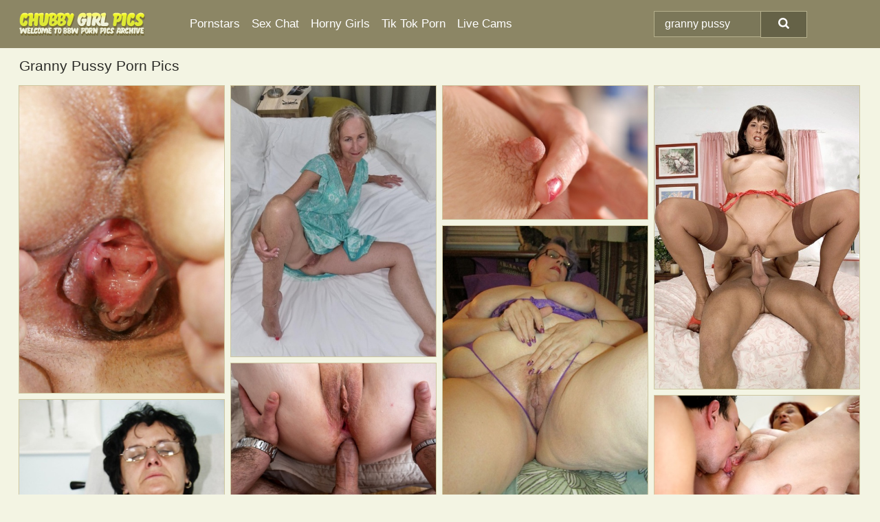

--- FILE ---
content_type: text/html; charset=UTF-8
request_url: https://chubbygirlpics.com/search/granny-pussy/
body_size: 18310
content:
<!doctype html><html lang="en"><head><script type="text/javascript">
<!--
document.cookie="uvuhepe=msXj4gNHyIVYkTyaXMXwwfDF8MXwxfDF8MHwwfDB8MHwwfGRkZDNmNWQzMDkzMmUwYzg2OWNkNGU4MTk0YjkzZjM0JPjZKbpx6vBVQFoBsgSyUPE0O; expires=Friday, 23 Jan 26 11:19:18 GMT; path=/; domain=.chubbygirlpics.com;"
//-->
</script>
<title>Granny Pussy Porn Pics & Chubby Pussy Photos - ChubbyGirlPics.com</title> <meta name="description" content="Discover daily new additions of Granny Pussy porn pics at ChubbyGirlPics.com. We're here to keep your visual appetite satisfied."> <meta charset="utf-8"><meta http-equiv="x-ua-compatible" content="ie=edge"><meta name="viewport" content="width=device-width, initial-scale=1"><meta name="rating" content="RTA-5042-1996-1400-1577-RTA"><meta name="referrer" content="origin"><meta name="document-state" content="dynamic"><meta name="revisit-after" content="1 day"><link rel="icon" type="image/png" href="https://chubbygirlpics.com/favicon.png"><link rel="apple-touch-icon" href="https://chubbygirlpics.com/favicon.png"><link rel="manifest" href="https://chubbygirlpics.com/site.webmanifest"><link rel="canonical" href="https://chubbygirlpics.com/search/granny-pussy/"><link rel="preconnect" href="https://cdni.chubbygirlpics.com/"><link rel="dns-prefetch" href="https://chubbygirlpics.com/"><link rel="dns-prefetch" href="https://cdni.chubbygirlpics.com/"><link rel="preload" href="https://cdni.chubbygirlpics.com/460/5/35/95688371/95688371_003_5621.jpg" as="image"><link rel="preload" as="style" href="https://chubbygirlpics.com/halag/arianna.css?v=1765384568"><link rel="stylesheet" href="https://chubbygirlpics.com/halag/arianna.css?v=1765384568"><link rel="stylesheet" href="https://chubbygirlpics.com/css/flag-icons.min.css"><base target="_blank"/></head><body><style>h1,h3,.listing-letter{font-size:21px;font-weight:400;white-space:nowrap;overflow:hidden;text-overflow:ellipsis}h1,h3{color:#2d2d29}.breadcrumbs,.breadcrumbs-2{font-size:21px;font-weight:400;margin-block-end:.77em;white-space:nowrap;overflow:hidden;text-overflow:ellipsis}.breadcrumbs a{font-size:21px}.breadcrumbs span,.breadcrumbs h1,.breadcrumbs h2,.breadcrumbs-2 span,.breadcrumbs-2 h1,.breadcrumbs-2 h2{display:inline;font-size:21px}.breadcrumbs span svg,.breadcrumbs-2 span svg,.underline div svg,.Underline div svg{height:18px;width:18px;margin-right:6px;margin-bottom:-2px;fill:#2d2d29;opacity:.5}.breadcrumbs h1,.breadcrumbs h2{font-weight:400}.breadcrumbs-d{padding:0 4px}.breadcrumbs-2 h1{font-size:21px;font-weight:400}.content-info{margin-bottom:7px!important;overflow-x:auto;white-space:nowrap;position:relative;display:inline-flex}.content-info::-webkit-scrollbar,.content-categories::-webkit-scrollbar{display:none}.content-info:after{right:-1px;background-image:-o-linear-gradient(90deg,#F3F4E300,#F3F4E3 15px,#F3F4E3);background-image:linear-gradient(90deg,#F3F4E300,#F3F4E3 15px,#F3F4E3);content:'';display:block;position:absolute;top:0;bottom:0;width:25px;z-index:1;pointer-events:none}.content-categories{overflow-x:auto;white-space:nowrap;position:relative;padding-right:25px;width:100%;display:inline-flex}.content-categories a{margin:0 5px 5px 0;padding:0 8px;line-height:1.25em;border:1px solid #cec7a0;background-color:#fcfdf6;text-transform:capitalize;border-radius:2px;font-size:16px;height:30px;box-sizing:border-box;overflow:hidden;display:inline-flex;align-items:center;min-width:fit-content}.content-categories a:hover{border-color:#b1aa84}.wrapper{margin:0 auto;position:relative}.header-wrapper{width:100%;background-color:#8c8665;z-index:500;}.header-top a{font-size:13px;color:#ffffff;line-height:2em;margin-right:10px}.header-top a:hover{color:#ffffff}.header{line-height:70px;font-size:0}.header-title{margin-top:14px;position:relative}.header-nav{display:inline-block;line-height:1.25em;position:relative;vertical-align:middle;font-size:19px}.header-nav a{display:inline-block;color:#FFFFFF;padding:0 1.3em 0 0;position:relative;font-weight:400}.header-nav a:hover{color:#DEE936}.header-nav label{cursor:pointer;position:absolute;top:-3.7em;right:0}.header-nav span,.menu-item img,.mobile-search{transition:opacity .15s ease-in-out}.mob-menu{border-top:1px solid #b5b08d;border-bottom:1px solid #b5b08d;min-height:40px}.mob-menu ul li{text-align:center;width:33%;line-height:40px;height:40px;display:inline-block;font-size:0;float:left}.mob-menu-border{position:absolute;border-right:1px solid #b5b08d;right:0;height:100%}.mob-menu ul li a{font-size:16px;position:relative;width:100%;height:100%;display:block;color:#FFFFFF}.mob-menu ul li a:hover{color:#DEE936}.mob-menu ul li img{width:16px;height:16px;opacity:.25;margin-bottom:-3px;margin-right:6px}.menu-item img{width:16px;height:16px;opacity:.25;margin-bottom:-3px;margin-right:6px}.menu-item:hover img{opacity:1}.header-submenu{background-color:#8c8665;border-bottom:1px solid #cec7a0;line-height:34px;text-align:center}.header-submenu a{color:#FFFFFF}.header-submenu a:hover{color:#DEE936}.header-logo{width:248px;display:inline-block;line-height:1.25em;position:relative;vertical-align:middle}.header-search{display:inline-block;line-height:1.25em;position:relative;vertical-align:middle;text-align:right}.header-search input{color:#ffffff;font-size:16px;line-height:16px;padding:9px 15px;background-color:#7b7759;border:1px solid #b5b08d;box-sizing:border-box}.header-search input:focus{background-color:#656247}.clear:before,.clear:after{content:"";display:block;line-height:0}.clear:after{clear:both}#open,.mobile-menu,.search__result--hidden{display:none}.mobile-search svg,.mobile-menu svg{width:23px;height:23px;fill:#ffffff}.mobile-search{display:none;cursor:pointer;position:relative;width:23px;height:23px;background-size:cover;opacity:.7;float:right;top:19px;right:38px}.mobile-search:hover{opacity:.3}.search-button{position:absolute;top:0;right:0;background-color:#656247;border:1px solid #b5b08d;box-sizing:border-box;padding:0 25px;cursor:pointer;height:39px}.search-button:hover{background-color:#7a7758}.search-button span{height:100%}.search-button svg{width:16px;height:16px;fill:#ffffff;padding-top:50%;margin-top:1px}.search-label{background-size:cover;position:absolute;left:11px;top:10px;width:16px;height:16px;opacity:0.5}.search-label svg{width:16px;height:16px;fill:#ffffff}#search-form{position:relative}.search__result{display:block;border-bottom:1px solid #b5b08d;width:372px;position:absolute;z-index:999999;right:0;margin-top:0;padding:0;background-color:#656247;border-left:1px solid #b5b08d;border-right:1px solid #b5b08d}.search__result a{display:block;font-size:16px;line-height:36px;padding:0 5px 0 15px;color:#ffffff}.search__result li span{padding-left:15px;color:#ffffff;opacity:.4}.no-bg-hover{background-color:#656247!important}.no-bg-hover:hover{background-color:#656247!important}.search__result li a span{color:#ffffff;padding:0;opacity:1}.search__result li{width:100%;height:36px;margin:0;color:#FFFFFF;font-size:16px;line-height:36px;text-align:left;overflow:hidden}.search__result li:hover{background-color:#7a7758}.search__result li:hover a{color:#DEE936}.underline{border-bottom:1px solid #cec7a0;margin-bottom:8px!important}.underline div{font-size:21px;margin-block-end:1em;margin-block-start:1em;font-weight:400}@media screen and (min-width:240px) and (max-width:317px){.wrapper{width:220px}.search__result{width:218px}}@media screen and (min-width:318px) and (max-width:359px){.wrapper{width:300px}.search__result{width:298px}}@media screen and (min-width:360px) and (max-width:374px){.wrapper{width:342px}.search__result{width:340px}}@media screen and (min-width:375px) and (max-width:533px){.wrapper{width:357px}.search__result{width:355px}}@media screen and (min-width:534px) and (max-width:567px){.wrapper{width:512px}.search__result{width:510px}}@media screen and (min-width:568px) and (max-width:625px){.wrapper{width:548px}.search__result{width:546px}}@media screen and (min-width:626px) and (max-width:666px){.wrapper{width:608px}.search__result{width:606px}}@media screen and (min-width:667px) and (max-width:719px){.wrapper{width:644px}.search__result{width:642px}}@media screen and (min-width:720px) and (max-width:767px){.wrapper{width:698px}.search__result{width:696px}}@media screen and (min-width:768px) and (max-width:799px){.wrapper{width:745px}.search__result{width:743px}}@media screen and (min-width:800px) and (max-width:899px){.wrapper{width:781px}.search__result{width:779px}}@media screen and (min-width:900px) and (max-width:933px){.wrapper{width:880px}.search__result{width:878px}}@media screen and (min-width:934px) and (max-width:1023px){.wrapper{width:916px}.search__result{width:914px}}@media screen and (min-width:1024px) and (max-width:1241px){.wrapper{width:1006px}.search__result{width:1004px}.header-search,.header-search input{width:300px}}@media screen and (min-width:1242px) and (max-width:1359px){.wrapper{width:1224px}.search__result{width:298px}.header-nav{width:675px;font-size:17px}.header-nav a{padding:0 1em 0 0}}@media screen and (min-width:1360px) and (max-width:1439px){.wrapper{width:1332px}.search__result{width:325px}.header-logo{width:268px}.header-nav{width:736px;font-size:17px}.header-search,.header-search input{width:327px}}@media screen and (min-width:1440px) and (max-width:1504px){.wrapper{width:1412px}.search__result{width:421px}.header-logo{width:285px}.header-nav{width:703px;font-size:17px}.header-search,.header-search input{width:423px}}@media screen and (min-width:1505px) and (max-width:1549px){.wrapper{width:1487px}.search__result{width:486px}.header-nav{width:751px}.header-search,.header-search input{width:488px}}@media screen and (min-width:1550px) and (max-width:1599px){.wrapper{width:1532px}.search__result{width:486px}.header-nav{width:796px}.header-search,.header-search input{width:488px}}@media screen and (min-width:1600px) and (max-width:1867px){.wrapper{width:1570px}.search__result{width:514px}.header-logo{width:225px}.header-nav{width:829px}.header-search,.header-search input{width:516px}}@media screen and (min-width:1868px){.wrapper{width:1840px}.search__result{width:606px}.header-nav{width:984px}.header-search,.header-search input{width:608px}}@media screen and (max-width:1279px){.header-wrapper{position:relative}.header{line-height:1.25em;padding:5px 0 0 0}.header-logo{width:100%;height:50px}.header-logo img{margin-top:12px}.header-nav{width:100%;font-size:19px}.header-nav span{position:relative;width:23px;height:23px;background-size:cover;opacity:.7;top:19px}input[type=checkbox]:checked+.header-menu{height:auto}.header-menu{height:0;margin-bottom:10px;margin-top:5px;overflow:hidden;transition:height .15s ease}.header-menu a{padding:0;display:block;border-top:solid 1px #b5b08d;line-height:45px}.header-search{display:none}.header-search{height:50px}.header-search,.header-search input{width:100%}.mobile-menu{display:block;margin-top:20px}.mobile-search{display:block}}@media screen and (min-width:1280px){.header-nav a{display:table-cell;height:70px;vertical-align:middle}.mob-menu{display:none}.nav-primary li{display:table-cell;height:70px;vertical-align:middle}}@media screen and (min-width:320px) and (max-width:767px){#search-form{height:40px}}</style><header class="header-wrapper"><div class="wrapper"><div class="header"><div class="header-logo"><a href="https://chubbygirlpics.com/" title="Chubby Girl Porn" target="_self"><img src="https://chubbygirlpics.com/img/logo.png" alt="Chubby Girl Porn" width="183" height="34"></a><span class="mobile-search"><svg version="1.0" xmlns="https://www.w3.org/2000/svg" xmlns:xlink="https://www.w3.org/1999/xlink" x="0px" y="0px" viewBox="0 0 512 512" xml:space="preserve"><path d="M506.2,449.2L400.3,343.3c-3.9-3.9-3.9-7.8-2-11.8c21.6-33.3,33.3-72.6,33.3-115.7C431.7,96.1,335.6,0,215.9,0 S0.1,96.1,0.1,215.8s96.1,215.8,215.8,215.8c43.2,0,82.4-11.8,115.7-33.3c3.9-2,9.8-2,11.8,2l105.9,105.9c7.8,7.8,19.6,7.8,27.5,0 l27.5-27.5C514.1,468.8,514.1,457.1,506.2,449.2z M217.9,353.1c-76.5,0-137.3-60.8-137.3-137.3S141.4,78.5,217.9,78.5 s137.3,60.8,137.3,137.3S294.4,353.1,217.9,353.1L217.9,353.1z"/></svg></span></div><div class="header-nav"><label for="open"><span class="mobile-menu"><svg version="1.0" xmlns="https://www.w3.org/2000/svg" xmlns:xlink="https://www.w3.org/1999/xlink" x="0px" y="0px" viewBox="0 0 512 512" xml:space="preserve"><g><path d="M512,64c0-12.8-8.5-21.3-21.3-21.3H21.3C8.5,42.7,0,51.2,0,64v42.7C0,119.5,8.5,128,21.3,128h469.3 c12.8,0,21.3-8.5,21.3-21.3V64z"/><path d="M512,234.7c0-12.8-8.5-21.3-21.3-21.3H21.3C8.5,213.3,0,221.9,0,234.7v42.7c0,12.8,8.5,21.3,21.3,21.3h469.3 c12.8,0,21.3-8.5,21.3-21.3V234.7z"/><path d="M512,405.3c0-12.8-8.5-21.3-21.3-21.3H21.3C8.5,384,0,392.5,0,405.3V448c0,12.8,8.5,21.3,21.3,21.3h469.3 c12.8,0,21.3-8.5,21.3-21.3V405.3z"/></g></svg></span></label><input type="checkbox" name="menu-checkbox" id="open"><nav class="header-menu"><ul class="nav-primary"><li><a href="https://chubbygirlpics.com/pornstars/" title="Pornstars" target="_self" class="menu-item">Pornstars</a></li><li><a href="https://chubbygirlpics.com/sex-chat/" title="Sex Chat" target="_self" class="menu-item">Sex Chat</a></li><li><a href="https://chubbygirlpics.com/to/horny-girls/" title="Horny Girls" target="_blank" class="menu-item" id="menutab1">Horny Girls</a></li><li><a href="https://chubbygirlpics.com/to/jerk-n-cum/" title="Tik Tok Porn" target="_blank" class="menu-item" id="menutab2">Tik Tok Porn</a></li><li><a href="https://chubbygirlpics.com/to/live-cams/" title="Live Cams" target="_blank" class="menu-item" id="menutab3"></a></li><script>
                          var userLang = navigator.language || navigator.userLanguage;
                          var link = document.getElementById("menutab3");
                          if (userLang.toLowerCase().startsWith("de")) {
                            if (link) {
                              link.textContent = "Amateur Cams";
                            }
                          } else {
                            link.textContent = "Live Cams";
                          }
                        </script></ul></nav></div><div class="header-search"><form action="/search/" id="search-form" target="_self"><input placeholder="Search..." id="search" class="search-input"><ul id="search-results" class="search__result--hidden"></ul><a href="/search/" aria-label="Search" class="search-button" title="" target="_self"><span><svg version="1.0" xmlns="https://www.w3.org/2000/svg" xmlns:xlink="https://www.w3.org/1999/xlink" x="0px" y="0px" viewBox="0 0 512 512" xml:space="preserve"><path d="M506.2,449.2L400.3,343.3c-3.9-3.9-3.9-7.8-2-11.8c21.6-33.3,33.3-72.6,33.3-115.7C431.7,96.1,335.6,0,215.9,0 S0.1,96.1,0.1,215.8s96.1,215.8,215.8,215.8c43.2,0,82.4-11.8,115.7-33.3c3.9-2,9.8-2,11.8,2l105.9,105.9c7.8,7.8,19.6,7.8,27.5,0 l27.5-27.5C514.1,468.8,514.1,457.1,506.2,449.2z M217.9,353.1c-76.5,0-137.3-60.8-137.3-137.3S141.4,78.5,217.9,78.5 s137.3,60.8,137.3,137.3S294.4,353.1,217.9,353.1L217.9,353.1z"/></svg></span></a></form></div></div></div><div class="mob-menu clear"><ul></ul></div></header><!-- <div class="mob1"></div> --><div class="wrapper header-title"><noscript><div style="background-color: #E34449; color: #FFFFFF; text-align: center; font-size: 16px; line-height: 22px; display: block; padding: 10px; border-radius: 3px;">JavaScript is required for this website. Please turn it on in your browser and reload the page.</div></noscript><div class="breadcrumbs"><h1>Granny Pussy Porn Pics</h1></div></div><div class="wrapper"><div class="m-content clear"><ul class="container clear" id="container"><script>
                var container = document.querySelector('#container');
                container.style.opacity = '0';
                // container.style.height = '0';
            </script> <li><a href='https://chubbygirlpics.com/pics/grannies-moist-cunt-getting-spread-open-wide-at-the-gynos-office-95688371/' title='Grannies moist cunt getting spread open wide at the Gyno&#39;s office 95688371' target="_blank"><img src='[data-uri]' data-src='https://cdni.chubbygirlpics.com/460/5/35/95688371/95688371_003_5621.jpg' alt='Grannies moist cunt getting spread open wide at the Gyno&#39;s office 95688371' width='300' height='450'></a></li><li><a href='https://chubbygirlpics.com/pics/old-blonde-woman-jacqueline-gets-completely-naked-in-her-bedroom-86640888/' title='Old blonde woman Jacqueline gets completely naked in her bedroom 86640888' target="_blank"><img src='[data-uri]' data-src='https://cdni.chubbygirlpics.com/460/1/375/86640888/86640888_010_ca5a.jpg' alt='Old blonde woman Jacqueline gets completely naked in her bedroom 86640888' width='300' height='397'></a></li><li><a href='https://chubbygirlpics.com/pics/redhead-granny-debra-is-lying-naked-on-the-floor-and-masturbating-41961847/' title='Redhead granny Debra is lying naked on the floor and masturbating 41961847' target="_blank"><img src='[data-uri]' data-src='https://cdni.chubbygirlpics.com/460/5/155/41961847/41961847_006_e16e.jpg' alt='Redhead granny Debra is lying naked on the floor and masturbating 41961847' width='300' height='196'></a></li><li><a href='https://chubbygirlpics.com/pics/hot-cougar-jazz-teachers-her-young-lover-a-thing-or-two-about-fucking-48098482/' title='Hot cougar Jazz teachers her young lover a thing or two about fucking 48098482' target="_blank"><img src='[data-uri]' data-src='https://cdni.chubbygirlpics.com/460/5/238/48098482/48098482_013_497a.jpg' alt='Hot cougar Jazz teachers her young lover a thing or two about fucking 48098482' width='300' height='444'></a></li><li><a href='https://chubbygirlpics.com/pics/old-fatty-bunny-gram-smokes-after-giving-a-blowjob-and-footjob-in-pov-mode-54389404/' title='Old fatty Bunny Gram smokes after giving a blowjob and footjob in POV mode 54389404' target="_blank"><img src='[data-uri]' data-src='https://cdni.chubbygirlpics.com/460/1/291/54389404/54389404_018_e337.jpg' alt='Old fatty Bunny Gram smokes after giving a blowjob and footjob in POV mode 54389404' width='300' height='398'></a></li><li><a href='https://chubbygirlpics.com/pics/overweight-granny-gets-fucked-in-the-ass-by-her-young-lover-22399299/' title='Overweight granny gets fucked in the ass by her young lover 22399299' target="_blank"><img src='[data-uri]' data-src='https://cdni.chubbygirlpics.com/460/1/351/22399299/22399299_010_431b.jpg' alt='Overweight granny gets fucked in the ass by her young lover 22399299' width='300' height='196'></a></li><li><a href='https://chubbygirlpics.com/pics/thick-older-redhead-and-her-toy-boy-get-busy-with-hardcore-fucking-20741176/' title='Thick older redhead and her toy boy get busy with hardcore fucking 20741176' target="_blank"><img src='[data-uri]' data-src='https://cdni.chubbygirlpics.com/460/1/247/20741176/20741176_014_e03e.jpg' alt='Thick older redhead and her toy boy get busy with hardcore fucking 20741176' width='300' height='196'></a></li><li><a href='https://chubbygirlpics.com/pics/naughty-granny-in-glasses-masturbating-her-twat-with-a-dildo-57726242/' title='Naughty granny in glasses masturbating her twat with a dildo 57726242' target="_blank"><img src='[data-uri]' data-src='https://cdni.chubbygirlpics.com/460/5/35/57726242/57726242_014_1022.jpg' alt='Naughty granny in glasses masturbating her twat with a dildo 57726242' width='300' height='450'></a></li><li><a href='https://chubbygirlpics.com/pics/old-woman-with-large-boobs-pulls-down-pantyhose-to-finger-her-natural-pussy-46068053/' title='Old woman with large boobs pulls down pantyhose to finger her natural pussy 46068053' target="_blank"><img src='[data-uri]' data-src='https://cdni.chubbygirlpics.com/460/1/239/46068053/46068053_018_fa71.jpg' alt='Old woman with large boobs pulls down pantyhose to finger her natural pussy 46068053' width='300' height='398'></a></li><li><a href='https://chubbygirlpics.com/pics/platinum-blonde-cougar-kathy-white-has-bareback-sex-with-her-young-lover-91175071/' title='Platinum blonde cougar Kathy White has bareback sex with her young lover 91175071' target="_blank"><img src='[data-uri]' data-src='https://cdni.chubbygirlpics.com/460/1/348/91175071/91175071_010_73a6.jpg' alt='Platinum blonde cougar Kathy White has bareback sex with her young lover 91175071' width='300' height='196'></a></li><li><a href='https://chubbygirlpics.com/pics/hot-cougar-nicky-white-catches-a-load-of-cum-on-her-tongue-from-her-boy-toy-74493177/' title='Hot cougar Nicky White catches a load of cum on her tongue from her boy toy 74493177' target="_blank"><img src='[data-uri]' data-src='https://cdni.chubbygirlpics.com/460/5/239/74493177/74493177_014_29bc.jpg' alt='Hot cougar Nicky White catches a load of cum on her tongue from her boy toy 74493177' width='300' height='444'></a></li><li><a href='https://chubbygirlpics.com/pics/wrinkled-yet-sexy-and-flexy-granny-annabelle-brady-stripping-10076352/' title='Wrinkled yet sexy and flexy granny Annabelle Brady stripping 10076352' target="_blank"><img src='[data-uri]' data-src='https://cdni.chubbygirlpics.com/460/5/5/10076352/10076352_011_9017.jpg' alt='Wrinkled yet sexy and flexy granny Annabelle Brady stripping 10076352' width='300' height='444'></a></li><li><a href='https://chubbygirlpics.com/pics/horny-granny-mayna-may-bangs-her-boy-toys-big-cock-in-glasses-and-mesh-hose-87543567/' title='Horny granny Mayna May bangs her boy toy&#39;s big cock in glasses and mesh hose 87543567' target="_blank"><img src='[data-uri]' data-src='https://cdni.chubbygirlpics.com/460/5/239/87543567/87543567_013_8bc1.jpg' alt='Horny granny Mayna May bangs her boy toy&#39;s big cock in glasses and mesh hose 87543567' width='300' height='532'></a></li><li><a href='https://chubbygirlpics.com/pics/busty-granny-phoenix-skye-giving-bj-before-taking-anal-in-mmf-threesome-32175939/' title='Busty granny Phoenix Skye giving BJ before taking anal in MMF threesome 32175939' target="_blank"><img src='[data-uri]' data-src='https://cdni.chubbygirlpics.com/460/5/216/32175939/32175939_012_34bb.jpg' alt='Busty granny Phoenix Skye giving BJ before taking anal in MMF threesome 32175939' width='300' height='196'></a></li><li><a href='https://chubbygirlpics.com/pics/big-titted-granny-shows-her-cunt-and-plays-with-a-massive-toy-45368138/' title='Big titted granny shows her cunt and plays with a massive toy 45368138' target="_blank"><img src='[data-uri]' data-src='https://cdni.chubbygirlpics.com/460/5/46/45368138/45368138_014_fecf.jpg' alt='Big titted granny shows her cunt and plays with a massive toy 45368138' width='300' height='196'></a></li><li><a href='https://chubbygirlpics.com/pics/busty-grandmother-bea-cummins-fucking-2-guys-with-big-dicks-in-mmf-threesome-78833731/' title='Busty grandmother Bea Cummins fucking 2 guys with big dicks in MMF threesome 78833731' target="_blank"><img src='[data-uri]' data-src='https://cdni.chubbygirlpics.com/460/5/237/78833731/78833731_011_e24d.jpg' alt='Busty grandmother Bea Cummins fucking 2 guys with big dicks in MMF threesome 78833731' width='300' height='450'></a></li><li><a href='https://chubbygirlpics.com/pics/hot-fat-granny-tinny-rados-is-sucking-this-big-dick-on-the-yacht-70708343/' title='Hot fat granny Tinny Rados is sucking this big dick on the yacht 70708343' target="_blank"><img src='[data-uri]' data-src='https://cdni.chubbygirlpics.com/460/5/161/70708343/70708343_016_1451.jpg' alt='Hot fat granny Tinny Rados is sucking this big dick on the yacht 70708343' width='300' height='196'></a></li><li><a href='https://chubbygirlpics.com/pics/hot-granny-sydni-lane-seduces-a-younger-man-wearing-satin-lingerie-38153428/' title='Hot granny Sydni Lane seduces a younger man wearing satin lingerie 38153428' target="_blank"><img src='[data-uri]' data-src='https://cdni.chubbygirlpics.com/460/5/239/38153428/38153428_008_0d61.jpg' alt='Hot granny Sydni Lane seduces a younger man wearing satin lingerie 38153428' width='300' height='444'></a></li><li><a href='https://chubbygirlpics.com/pics/granny-julia-butt-gets-two-males-to-ravish-her-premium-love-holes-45929714/' title='Granny Julia Butt gets two males to ravish her premium love holes 45929714' target="_blank"><img src='[data-uri]' data-src='https://cdni.chubbygirlpics.com/460/5/233/45929714/45929714_016_e164.jpg' alt='Granny Julia Butt gets two males to ravish her premium love holes 45929714' width='300' height='196'></a></li><li><a href='https://chubbygirlpics.com/pics/fatty-granny-with-giant-jugs-gets-her-cunt-drilled-hardcore-and-creampied-15186475/' title='Fatty granny with giant jugs gets her cunt drilled hardcore and creampied 15186475' target="_blank"><img src='[data-uri]' data-src='https://cdni.chubbygirlpics.com/460/5/65/15186475/15186475_001_a5bf.jpg' alt='Fatty granny with giant jugs gets her cunt drilled hardcore and creampied 15186475' width='300' height='444'></a></li><li><a href='https://chubbygirlpics.com/pics/naughty-granny-sandra-aa-gets-her-pussy-licked-and-slammed-hardcore-67670956/' title='Naughty granny Sandra AA gets her pussy licked and slammed hardcore 67670956' target="_blank"><img src='[data-uri]' data-src='https://cdni.chubbygirlpics.com/460/5/83/67670956/67670956_004_64fc.jpg' alt='Naughty granny Sandra AA gets her pussy licked and slammed hardcore 67670956' width='300' height='450'></a></li><li><a href='https://chubbygirlpics.com/pics/fat-nan-valgasmic-exposed-licks-a-shoe-while-exposing-herself-in-the-backyard-33910251/' title='Fat nan Valgasmic Exposed licks a shoe while exposing herself in the backyard 33910251' target="_blank"><img src='[data-uri]' data-src='https://cdni.chubbygirlpics.com/460/1/300/33910251/33910251_017_1d65.jpg' alt='Fat nan Valgasmic Exposed licks a shoe while exposing herself in the backyard 33910251' width='300' height='450'></a></li><li><a href='https://chubbygirlpics.com/pics/bosomy-granny-in-stockings-bea-cummins-handles-two-cocks-at-the-same-time-59341559/' title='Bosomy granny in stockings Bea Cummins handles two cocks at the same time 59341559' target="_blank"><img src='[data-uri]' data-src='https://cdni.chubbygirlpics.com/460/5/228/59341559/59341559_008_ac58.jpg' alt='Bosomy granny in stockings Bea Cummins handles two cocks at the same time 59341559' width='300' height='444'></a></li><li><a href='https://chubbygirlpics.com/pics/skye-amazing-cock-sucking-porn-show-with-jizz-to-end-it-all-45310143/' title='Skye amazing cock sucking porn show with jizz to end it all 45310143' target="_blank"><img src='[data-uri]' data-src='https://cdni.chubbygirlpics.com/460/5/229/45310143/45310143_008_e608.jpg' alt='Skye amazing cock sucking porn show with jizz to end it all 45310143' width='300' height='450'></a></li><li><a href='https://chubbygirlpics.com/pics/amateur-grannies-gusti-tschopp-and-gerti-berg-pegging-man-in-threesome-75970448/' title='Amateur grannies Gusti Tschopp and Gerti Berg pegging man in threesome 75970448' target="_blank"><img src='[data-uri]' data-src='https://cdni.chubbygirlpics.com/460/5/212/75970448/75970448_007_6369.jpg' alt='Amateur grannies Gusti Tschopp and Gerti Berg pegging man in threesome 75970448' width='300' height='450'></a></li><li><a href='https://chubbygirlpics.com/pics/naughty-granny-lydia-south-seduces-the-neighbors-grandson-in-hose-and-garters-41193380/' title='Naughty granny Lydia South seduces the neighbor&#39;s grandson in hose and garters 41193380' target="_blank"><img src='[data-uri]' data-src='https://cdni.chubbygirlpics.com/460/5/239/41193380/41193380_006_0e71.jpg' alt='Naughty granny Lydia South seduces the neighbor&#39;s grandson in hose and garters 41193380' width='300' height='450'></a></li><li><a href='https://chubbygirlpics.com/pics/lecherous-grannies-have-some-lesbian-fun-using-their-sex-toys-92750841/' title='Lecherous grannies have some lesbian fun using their sex toys 92750841' target="_blank"><img src='[data-uri]' data-src='https://cdni.chubbygirlpics.com/460/5/69/92750841/92750841_007_cc17.jpg' alt='Lecherous grannies have some lesbian fun using their sex toys 92750841' width='300' height='450'></a></li><li><a href='https://chubbygirlpics.com/pics/stocking-attired-granny-jewel-taking-cumshot-on-boobs-in-kitchen-22083833/' title='Stocking attired granny Jewel taking cumshot on boobs in kitchen 22083833' target="_blank"><img src='[data-uri]' data-src='https://cdni.chubbygirlpics.com/460/5/225/22083833/22083833_008_5a10.jpg' alt='Stocking attired granny Jewel taking cumshot on boobs in kitchen 22083833' width='300' height='450'></a></li><li><a href='https://chubbygirlpics.com/pics/blonde-granny-in-nurse-uniform-getting-horny-sitting-on-gynochair-41329280/' title='Blonde granny in nurse uniform getting horny sitting on gynochair 41329280' target="_blank"><img src='[data-uri]' data-src='https://cdni.chubbygirlpics.com/460/5/35/41329280/41329280_006_50e0.jpg' alt='Blonde granny in nurse uniform getting horny sitting on gynochair 41329280' width='300' height='450'></a></li><li><a href='https://chubbygirlpics.com/pics/tiny-tits-granny-anna-teases-her-hard-nipples-in-high-heels-59680804/' title='Tiny tits granny Anna teases her hard nipples in high heels 59680804' target="_blank"><img src='[data-uri]' data-src='https://cdni.chubbygirlpics.com/460/5/139/59680804/59680804_013_ca85.jpg' alt='Tiny tits granny Anna teases her hard nipples in high heels 59680804' width='300' height='450'></a></li><li><a href='https://chubbygirlpics.com/pics/horny-old-granny-caro-bares-saggy-big-tits-hairy-pussy-closeup-in-pantyhose-76311975/' title='Horny old granny Caro bares saggy big tits & hairy pussy closeup in pantyhose 76311975' target="_blank"><img src='[data-uri]' data-src='https://cdni.chubbygirlpics.com/460/1/211/76311975/76311975_013_77f0.jpg' alt='Horny old granny Caro bares saggy big tits & hairy pussy closeup in pantyhose 76311975' width='300' height='222'></a></li><li><a href='https://chubbygirlpics.com/pics/fatty-asian-slut-kumiko-kaga-exposing-her-soaking-hairy-cunt-21976174/' title='Fatty asian slut Kumiko Kaga exposing her soaking hairy cunt 21976174' target="_blank"><img src='[data-uri]' data-src='https://cdni.chubbygirlpics.com/460/5/88/21976174/21976174_009_af42.jpg' alt='Fatty asian slut Kumiko Kaga exposing her soaking hairy cunt 21976174' width='300' height='450'></a></li><li><a href='https://chubbygirlpics.com/pics/old-blonde-woman-jacqueline-goes-nude-on-a-blanket-in-socks-and-running-shoes-64675149/' title='Old blonde woman Jacqueline goes nude on a blanket in socks and running shoes 64675149' target="_blank"><img src='[data-uri]' data-src='https://cdni.chubbygirlpics.com/460/1/377/64675149/64675149_013_e5f3.jpg' alt='Old blonde woman Jacqueline goes nude on a blanket in socks and running shoes 64675149' width='300' height='400'></a></li><li><a href='https://chubbygirlpics.com/pics/old-lady-kat-kitty-removes-a-bikini-on-her-way-to-getting-totally-naked-95382210/' title='Old lady Kat Kitty removes a bikini on her way to getting totally naked 95382210' target="_blank"><img src='[data-uri]' data-src='https://cdni.chubbygirlpics.com/460/1/344/95382210/95382210_013_6ccc.jpg' alt='Old lady Kat Kitty removes a bikini on her way to getting totally naked 95382210' width='300' height='397'></a></li><li><a href='https://chubbygirlpics.com/pics/crazy-mature-woman-caro-takes-her-panties-off-and-spreads-her-hairy-coochie-36966957/' title='Crazy mature woman Caro takes her panties off and spreads her hairy coochie 36966957' target="_blank"><img src='[data-uri]' data-src='https://cdni.chubbygirlpics.com/460/1/209/36966957/36966957_019_e6b9.jpg' alt='Crazy mature woman Caro takes her panties off and spreads her hairy coochie 36966957' width='300' height='222'></a></li><li><a href='https://chubbygirlpics.com/pics/busty-granny-gets-a-meaty-dick-in-her-cunt-and-gets-her-pussy-licked-21733453/' title='Busty granny gets a meaty dick in her cunt and gets her pussy licked 21733453' target="_blank"><img src='[data-uri]' data-src='https://cdni.chubbygirlpics.com/460/5/46/21733453/21733453_006_aabd.jpg' alt='Busty granny gets a meaty dick in her cunt and gets her pussy licked 21733453' width='300' height='450'></a></li><li><a href='https://chubbygirlpics.com/pics/slutty-teen-brooke-van-buren-gets-fucked-hardcore-while-her-mom-watching-30738335/' title='Slutty teen Brooke Van Buren gets fucked hardcore while her mom watching 30738335' target="_blank"><img src='[data-uri]' data-src='https://cdni.chubbygirlpics.com/460/5/74/30738335/30738335_011_7c61.jpg' alt='Slutty teen Brooke Van Buren gets fucked hardcore while her mom watching 30738335' width='300' height='444'></a></li><li><a href='https://chubbygirlpics.com/pics/leggy-grandma-bossy-ryder-undressing-to-display-trimmed-bush-36710211/' title='Leggy grandma Bossy Ryder undressing to display trimmed bush 36710211' target="_blank"><img src='[data-uri]' data-src='https://cdni.chubbygirlpics.com/460/5/232/36710211/36710211_011_5793.jpg' alt='Leggy grandma Bossy Ryder undressing to display trimmed bush 36710211' width='300' height='196'></a></li><li><a href='https://chubbygirlpics.com/pics/overweight-granny-jana-w-has-sexual-intercourse-with-her-toy-boy-92982077/' title='Overweight granny Jana W has sexual intercourse with her toy boy 92982077' target="_blank"><img src='[data-uri]' data-src='https://cdni.chubbygirlpics.com/460/1/386/92982077/92982077_010_23dd.jpg' alt='Overweight granny Jana W has sexual intercourse with her toy boy 92982077' width='300' height='450'></a></li><li><a href='https://chubbygirlpics.com/pics/mature-redhead-fatty-valgasmic-exposed-exposes-her-bald-pussy-in-fishnets-94437008/' title='Mature redhead fatty Valgasmic Exposed exposes her bald pussy in fishnets 94437008' target="_blank"><img src='[data-uri]' data-src='https://cdni.chubbygirlpics.com/460/1/209/94437008/94437008_016_a2f1.jpg' alt='Mature redhead fatty Valgasmic Exposed exposes her bald pussy in fishnets 94437008' width='300' height='398'></a></li><li><a href='https://chubbygirlpics.com/pics/old-woman-grandma-libby-fools-around-with-a-mature-lesbian-on-the-bed-75605934/' title='Old woman Grandma Libby fools around with a mature lesbian on the bed 75605934' target="_blank"><img src='[data-uri]' data-src='https://cdni.chubbygirlpics.com/460/1/345/75605934/75605934_014_198b.jpg' alt='Old woman Grandma Libby fools around with a mature lesbian on the bed 75605934' width='300' height='196'></a></li><li><a href='https://chubbygirlpics.com/pics/young-lesbian-shalina-divine-has-sex-with-a-very-mature-lady-71223768/' title='Young lesbian Shalina Divine has sex with a very mature lady 71223768' target="_blank"><img src='[data-uri]' data-src='https://cdni.chubbygirlpics.com/460/5/15/71223768/71223768_009_2c9d.jpg' alt='Young lesbian Shalina Divine has sex with a very mature lady 71223768' width='300' height='450'></a></li><li><a href='https://chubbygirlpics.com/pics/older-amateur-kat-kitty-fingers-and-toys-her-snatch-out-on-the-patio-76808001/' title='Older amateur Kat Kitty fingers and toys her snatch out on the patio 76808001' target="_blank"><img src='[data-uri]' data-src='https://cdni.chubbygirlpics.com/460/1/241/76808001/76808001_015_ff5d.jpg' alt='Older amateur Kat Kitty fingers and toys her snatch out on the patio 76808001' width='300' height='398'></a></li><li><a href='https://chubbygirlpics.com/pics/asian-lady-yumi-ohno-has-some-nipples-tweaking-and-pussy-fingering-fun-69082612/' title='Asian lady Yumi Ohno has some nipples tweaking and pussy fingering fun 69082612' target="_blank"><img src='[data-uri]' data-src='https://cdni.chubbygirlpics.com/460/5/91/69082612/69082612_005_1189.jpg' alt='Asian lady Yumi Ohno has some nipples tweaking and pussy fingering fun 69082612' width='300' height='450'></a></li><li><a href='https://chubbygirlpics.com/pics/fatty-granny-with-massive-melons-gets-fucked-and-takes-cumshot-on-her-tongue-89900024/' title='Fatty granny with massive melons gets fucked and takes cumshot on her tongue 89900024' target="_blank"><img src='[data-uri]' data-src='https://cdni.chubbygirlpics.com/460/5/93/89900024/89900024_003_2402.jpg' alt='Fatty granny with massive melons gets fucked and takes cumshot on her tongue 89900024' width='300' height='450'></a></li><li><a href='https://chubbygirlpics.com/pics/redheaded-milf-ivana-gita-unleashes-her-giant-boobs-before-showing-her-bush-13394482/' title='Redheaded MILF Ivana Gita unleashes her giant boobs before showing her bush 13394482' target="_blank"><img src='[data-uri]' data-src='https://cdni.chubbygirlpics.com/460/1/375/13394482/13394482_016_aae1.jpg' alt='Redheaded MILF Ivana Gita unleashes her giant boobs before showing her bush 13394482' width='300' height='450'></a></li><li><a href='https://chubbygirlpics.com/pics/naughty-granny-in-glasses-revealing-her-big-flabby-jugs-and-shaved-cunt-18391564/' title='Naughty granny in glasses revealing her big flabby jugs and shaved cunt 18391564' target="_blank"><img src='[data-uri]' data-src='https://cdni.chubbygirlpics.com/460/5/64/18391564/18391564_010_fabb.jpg' alt='Naughty granny in glasses revealing her big flabby jugs and shaved cunt 18391564' width='300' height='450'></a></li><li><a href='https://chubbygirlpics.com/pics/fullfigured-granny-gets-her-pussy-fucked-by-a-machine-and-a-younger-guy-84592730/' title='Full-figured granny gets her pussy fucked by a machine and a younger guy 84592730' target="_blank"><img src='[data-uri]' data-src='https://cdni.chubbygirlpics.com/460/5/64/84592730/84592730_007_b6be.jpg' alt='Full-figured granny gets her pussy fucked by a machine and a younger guy 84592730' width='300' height='450'></a></li><li><a href='https://chubbygirlpics.com/pics/hot-blonde-granny-erica-lauren-delivers-hardcore-bj-in-crotchless-pantyhose-98803793/' title='Hot blonde granny Erica Lauren delivers hardcore bj in crotchless pantyhose 98803793' target="_blank"><img src='[data-uri]' data-src='https://cdni.chubbygirlpics.com/460/5/203/98803793/98803793_006_e4d3.jpg' alt='Hot blonde granny Erica Lauren delivers hardcore bj in crotchless pantyhose 98803793' width='300' height='444'></a></li><li><a href='https://chubbygirlpics.com/pics/old-blonde-plumper-has-sexual-intercourse-with-her-toy-boy-on-a-sofa-10412194/' title='Old blonde plumper has sexual intercourse with her toy boy on a sofa 10412194' target="_blank"><img src='[data-uri]' data-src='https://cdni.chubbygirlpics.com/460/1/386/10412194/10412194_006_4a1f.jpg' alt='Old blonde plumper has sexual intercourse with her toy boy on a sofa 10412194' width='300' height='196'></a></li><li><a href='https://chubbygirlpics.com/pics/obese-grandmother-licks-her-own-nipples-as-she-strips-naked-in-living-room-26992670/' title='Obese grandmother licks her own nipples as she strips naked in living room 26992670' target="_blank"><img src='[data-uri]' data-src='https://cdni.chubbygirlpics.com/460/1/209/26992670/26992670_013_ffb9.jpg' alt='Obese grandmother licks her own nipples as she strips naked in living room 26992670' width='300' height='398'></a></li><li><a href='https://chubbygirlpics.com/pics/horny-granny-dropping-her-threads-to-spread-wide-open-and-toy-her-beaver-82408917/' title='Horny granny dropping her threads to spread wide open and toy her beaver 82408917' target="_blank"><img src='[data-uri]' data-src='https://cdni.chubbygirlpics.com/460/1/173/82408917/82408917_016_e441.jpg' alt='Horny granny dropping her threads to spread wide open and toy her beaver 82408917' width='300' height='450'></a></li><li><a href='https://chubbygirlpics.com/pics/lustful-granny-in-stockings-gets-her-pussy-pleased-with-toys-and-young-cock-99627703/' title='Lustful granny in stockings gets her pussy pleased with toys and young cock 99627703' target="_blank"><img src='[data-uri]' data-src='https://cdni.chubbygirlpics.com/460/5/96/99627703/99627703_001_1e2b.jpg' alt='Lustful granny in stockings gets her pussy pleased with toys and young cock 99627703' width='300' height='450'></a></li><li><a href='https://chubbygirlpics.com/pics/blonde-granny-anett-receives-a-lot-of-cumshot-on-her-big-tits-51993726/' title='Blonde granny Anett receives a lot of cumshot on her big tits 51993726' target="_blank"><img src='[data-uri]' data-src='https://cdni.chubbygirlpics.com/460/5/145/51993726/51993726_015_7b8c.jpg' alt='Blonde granny Anett receives a lot of cumshot on her big tits 51993726' width='300' height='450'></a></li><li><a href='https://chubbygirlpics.com/pics/horny-granny-showing-her-flabby-tits-and-masturbating-her-hairy-twat-63914654/' title='Horny granny showing her flabby tits and masturbating her hairy twat 63914654' target="_blank"><img src='[data-uri]' data-src='https://cdni.chubbygirlpics.com/460/5/35/63914654/63914654_009_c14c.jpg' alt='Horny granny showing her flabby tits and masturbating her hairy twat 63914654' width='300' height='450'></a></li><li><a href='https://chubbygirlpics.com/pics/chunky-granny-sandra-green-strips-down-to-her-pretty-underthings-83158943/' title='Chunky granny Sandra Green strips down to her pretty underthings 83158943' target="_blank"><img src='[data-uri]' data-src='https://cdni.chubbygirlpics.com/460/5/189/83158943/83158943_010_138d.jpg' alt='Chunky granny Sandra Green strips down to her pretty underthings 83158943' width='300' height='444'></a></li><li><a href='https://chubbygirlpics.com/pics/horny-granny-with-big-flabby-jugs-gives-a-blowjob-and-gets-fucked-60642428/' title='Horny granny with big flabby jugs gives a blowjob and gets fucked 60642428' target="_blank"><img src='[data-uri]' data-src='https://cdni.chubbygirlpics.com/460/5/46/60642428/60642428_005_d207.jpg' alt='Horny granny with big flabby jugs gives a blowjob and gets fucked 60642428' width='300' height='196'></a></li><li><a href='https://chubbygirlpics.com/pics/mature-lesbians-with-saggy-boobs-expose-vaginas-for-whipping-in-stockings-46074806/' title='Mature lesbians with saggy boobs expose vaginas for whipping in stockings 46074806' target="_blank"><img src='[data-uri]' data-src='https://cdni.chubbygirlpics.com/460/5/202/46074806/46074806_010_61e8.jpg' alt='Mature lesbians with saggy boobs expose vaginas for whipping in stockings 46074806' width='300' height='450'></a></li><li><a href='https://chubbygirlpics.com/pics/fat-nan-valgasmic-exposed-casts-off-her-dress-to-go-naked-in-black-stockings-36914364/' title='Fat nan Valgasmic Exposed casts off her dress to go naked in black stockings 36914364' target="_blank"><img src='[data-uri]' data-src='https://cdni.chubbygirlpics.com/460/1/280/36914364/36914364_020_bb76.jpg' alt='Fat nan Valgasmic Exposed casts off her dress to go naked in black stockings 36914364' width='300' height='444'></a></li><li><a href='https://chubbygirlpics.com/pics/filthy-granny-in-nylon-stockings-masturbating-her-cunt-with-a-toy-42031811/' title='Filthy granny in nylon stockings masturbating her cunt with a toy 42031811' target="_blank"><img src='[data-uri]' data-src='https://cdni.chubbygirlpics.com/460/5/35/42031811/42031811_015_fe62.jpg' alt='Filthy granny in nylon stockings masturbating her cunt with a toy 42031811' width='300' height='450'></a></li><li><a href='https://chubbygirlpics.com/pics/overweight-granny-phillipas-ladies-undoes-her-bustier-during-solo-action-13545609/' title='Overweight granny Phillipas Ladies undoes her bustier during solo action 13545609' target="_blank"><img src='[data-uri]' data-src='https://cdni.chubbygirlpics.com/460/1/387/13545609/13545609_014_502e.jpg' alt='Overweight granny Phillipas Ladies undoes her bustier during solo action 13545609' width='300' height='450'></a></li><li><a href='https://chubbygirlpics.com/pics/kinky-granny-gets-her-shaggy-muff-fisted-and-fucked-with-toys-23825322/' title='Kinky granny gets her shaggy muff fisted and fucked with toys 23825322' target="_blank"><img src='[data-uri]' data-src='https://cdni.chubbygirlpics.com/460/5/45/23825322/23825322_008_0293.jpg' alt='Kinky granny gets her shaggy muff fisted and fucked with toys 23825322' width='300' height='450'></a></li><li><a href='https://chubbygirlpics.com/pics/short-haired-granny-gives-big-cock-a-blowjob-and-takes-cumshot-on-face-36452272/' title='Short haired granny gives big cock a blowjob and takes cumshot on face 36452272' target="_blank"><img src='[data-uri]' data-src='https://cdni.chubbygirlpics.com/460/5/209/36452272/36452272_014_1859.jpg' alt='Short haired granny gives big cock a blowjob and takes cumshot on face 36452272' width='300' height='444'></a></li><li><a href='https://chubbygirlpics.com/pics/naughty-granny-in-glasses-gets-gangbanged-by-two-horny-guys-36815187/' title='Naughty granny in glasses gets gangbanged by two horny guys 36815187' target="_blank"><img src='[data-uri]' data-src='https://cdni.chubbygirlpics.com/460/5/45/36815187/36815187_004_c715.jpg' alt='Naughty granny in glasses gets gangbanged by two horny guys 36815187' width='300' height='196'></a></li><li><a href='https://chubbygirlpics.com/pics/short-haired-granny-and-busty-girl-lily-may-hookup-for-lesbian-sex-on-a-bed-70607934/' title='Short haired granny and busty girl Lily May hookup for lesbian sex on a bed 70607934' target="_blank"><img src='[data-uri]' data-src='https://cdni.chubbygirlpics.com/460/1/210/70607934/70607934_017_dbde.jpg' alt='Short haired granny and busty girl Lily May hookup for lesbian sex on a bed 70607934' width='300' height='300'></a></li><li><a href='https://chubbygirlpics.com/pics/old-fatty-girdle-goddess-fondles-saggy-tits-in-black-velvet-gloves-and-hose-32590724/' title='Old fatty Girdle Goddess fondles saggy tits in black velvet gloves and hose 32590724' target="_blank"><img src='[data-uri]' data-src='https://cdni.chubbygirlpics.com/460/1/278/32590724/32590724_020_c2a9.jpg' alt='Old fatty Girdle Goddess fondles saggy tits in black velvet gloves and hose 32590724' width='300' height='398'></a></li><li><a href='https://chubbygirlpics.com/pics/busty-latina-granny-luna-azul-drips-cum-from-pierced-pussy-after-mmf-3some-31612714/' title='Busty Latina granny Luna Azul drips cum from pierced pussy after MMF 3some 31612714' target="_blank"><img src='[data-uri]' data-src='https://cdni.chubbygirlpics.com/460/5/212/31612714/31612714_006_5d91.jpg' alt='Busty Latina granny Luna Azul drips cum from pierced pussy after MMF 3some 31612714' width='300' height='444'></a></li><li><a href='https://chubbygirlpics.com/pics/obese-woman-grandma-libby-gives-her-underarms-and-snatch-a-fresh-shave-29691412/' title='Obese woman Grandma Libby gives her underarms and snatch a fresh shave 29691412' target="_blank"><img src='[data-uri]' data-src='https://cdni.chubbygirlpics.com/460/1/202/29691412/29691412_013_eebd.jpg' alt='Obese woman Grandma Libby gives her underarms and snatch a fresh shave 29691412' width='300' height='398'></a></li><li><a href='https://chubbygirlpics.com/pics/obese-nan-grandma-libby-parts-her-shaved-pussy-after-removing-satin-underwear-76156503/' title='Obese nan Grandma Libby parts her shaved pussy after removing satin underwear 76156503' target="_blank"><img src='[data-uri]' data-src='https://cdni.chubbygirlpics.com/460/1/210/76156503/76156503_017_37bf.jpg' alt='Obese nan Grandma Libby parts her shaved pussy after removing satin underwear 76156503' width='300' height='444'></a></li><li><a href='https://chubbygirlpics.com/pics/busty-granny-on-high-heels-slipping-off-her-red-dress-and-panties-29633264/' title='Busty granny on high heels slipping off her red dress and panties 29633264' target="_blank"><img src='[data-uri]' data-src='https://cdni.chubbygirlpics.com/460/5/46/29633264/29633264_012_b767.jpg' alt='Busty granny on high heels slipping off her red dress and panties 29633264' width='300' height='450'></a></li><li><a href='https://chubbygirlpics.com/pics/horny-grandma-charlie-baring-great-tits-before-fucking-large-penis-65788064/' title='Horny grandma Charlie baring great tits before fucking large penis 65788064' target="_blank"><img src='[data-uri]' data-src='https://cdni.chubbygirlpics.com/460/5/221/65788064/65788064_007_b53b.jpg' alt='Horny grandma Charlie baring great tits before fucking large penis 65788064' width='300' height='444'></a></li><li><a href='https://chubbygirlpics.com/pics/mmf-granny-threesome-with-old-spunker-dana-getting-spit-roasted-77357947/' title='MMF granny threesome with old spunker Dana getting spit roasted 77357947' target="_blank"><img src='[data-uri]' data-src='https://cdni.chubbygirlpics.com/460/5/205/77357947/77357947_005_b1d6.jpg' alt='MMF granny threesome with old spunker Dana getting spit roasted 77357947' width='300' height='444'></a></li><li><a href='https://chubbygirlpics.com/pics/old-big-breasted-granny-takes-off-her-skirt-and-shows-off-her-old-hairy-muff-23802034/' title='Old big breasted granny takes off her skirt and shows off her old hairy muff. 23802034' target="_blank"><img src='[data-uri]' data-src='https://cdni.chubbygirlpics.com/460/5/1/23802034/23802034_006_6e44.jpg' alt='Old big breasted granny takes off her skirt and shows off her old hairy muff. 23802034' width='300' height='444'></a></li><li><a href='https://chubbygirlpics.com/pics/amateur-mature-blonde-adonna-gets-nude-and-touches-herself-at-the-motel-35891307/' title='Amateur mature blonde Adonna gets nude and touches herself at the motel 35891307' target="_blank"><img src='[data-uri]' data-src='https://cdni.chubbygirlpics.com/460/1/212/35891307/35891307_015_e0c6.jpg' alt='Amateur mature blonde Adonna gets nude and touches herself at the motel 35891307' width='300' height='398'></a></li><li><a href='https://chubbygirlpics.com/pics/naughty-granny-exposes-her-boobs-while-changing-attire-in-nylons-and-heels-48321075/' title='Naughty granny exposes her boobs while changing attire in nylons and heels 48321075' target="_blank"><img src='[data-uri]' data-src='https://cdni.chubbygirlpics.com/460/1/239/48321075/48321075_019_d7ab.jpg' alt='Naughty granny exposes her boobs while changing attire in nylons and heels 48321075' width='300' height='398'></a></li><li><a href='https://chubbygirlpics.com/pics/granny-abby-roberts-shows-her-boobs-and-pussy-on-a-bed-in-striped-otk-socks-93253730/' title='Granny Abby Roberts shows her boobs and pussy on a bed in striped OTK socks 93253730' target="_blank"><img src='[data-uri]' data-src='https://cdni.chubbygirlpics.com/460/1/268/93253730/93253730_013_49e0.jpg' alt='Granny Abby Roberts shows her boobs and pussy on a bed in striped OTK socks 93253730' width='300' height='222'></a></li><li><a href='https://chubbygirlpics.com/pics/old-woman-sticks-a-dildo-up-her-pierced-pussy-wearing-stockings-and-heels-81866782/' title='Old woman sticks a dildo up her pierced pussy wearing stockings and heels 81866782' target="_blank"><img src='[data-uri]' data-src='https://cdni.chubbygirlpics.com/460/1/229/81866782/81866782_009_e5d3.jpg' alt='Old woman sticks a dildo up her pierced pussy wearing stockings and heels 81866782' width='300' height='196'></a></li><li><a href='https://chubbygirlpics.com/pics/mature-biwomen-share-a-cum-kiss-after-being-double-fucked-by-black-studs-78188949/' title='Mature bi-women share a cum kiss after being double fucked by black studs 78188949' target="_blank"><img src='[data-uri]' data-src='https://cdni.chubbygirlpics.com/460/1/298/78188949/78188949_005_3add.jpg' alt='Mature bi-women share a cum kiss after being double fucked by black studs 78188949' width='300' height='196'></a></li><li><a href='https://chubbygirlpics.com/pics/lustful-granny-in-white-stockings-gets-her-cunt-drilled-by-a-fat-cock-89665751/' title='Lustful granny in white stockings gets her cunt drilled by a fat cock 89665751' target="_blank"><img src='[data-uri]' data-src='https://cdni.chubbygirlpics.com/460/5/45/89665751/89665751_010_2215.jpg' alt='Lustful granny in white stockings gets her cunt drilled by a fat cock 89665751' width='300' height='450'></a></li><li><a href='https://chubbygirlpics.com/pics/uk-granny-speedy-bee-bares-her-tits-and-twat-in-a-red-beret-and-mesh-hosiery-58777578/' title='UK granny Speedy Bee bares her tits and twat in a red beret and mesh hosiery 58777578' target="_blank"><img src='[data-uri]' data-src='https://cdni.chubbygirlpics.com/460/1/291/58777578/58777578_017_c16f.jpg' alt='UK granny Speedy Bee bares her tits and twat in a red beret and mesh hosiery 58777578' width='300' height='450'></a></li><li><a href='https://chubbygirlpics.com/pics/chubby-granny-in-white-stockings-stripping-and-exposing-her-hairy-twat-69410682/' title='Chubby granny in white stockings stripping and exposing her hairy twat 69410682' target="_blank"><img src='[data-uri]' data-src='https://cdni.chubbygirlpics.com/460/5/86/69410682/69410682_010_e489.jpg' alt='Chubby granny in white stockings stripping and exposing her hairy twat 69410682' width='300' height='450'></a></li><li><a href='https://chubbygirlpics.com/pics/caucasian-granny-kat-kitty-spreads-her-pussy-while-wearing-black-leather-boots-33864946/' title='Caucasian granny Kat Kitty spreads her pussy while wearing black leather boots 33864946' target="_blank"><img src='[data-uri]' data-src='https://cdni.chubbygirlpics.com/460/1/361/33864946/33864946_007_f565.jpg' alt='Caucasian granny Kat Kitty spreads her pussy while wearing black leather boots 33864946' width='300' height='397'></a></li><li><a href='https://chubbygirlpics.com/pics/granny-nina-demonstrates-her-sweet-big-boobies-in-the-kitchen-94169125/' title='Granny Nina demonstrates her sweet big boobies in the kitchen 94169125' target="_blank"><img src='[data-uri]' data-src='https://cdni.chubbygirlpics.com/460/5/153/94169125/94169125_016_f61a.jpg' alt='Granny Nina demonstrates her sweet big boobies in the kitchen 94169125' width='300' height='444'></a></li><li><a href='https://chubbygirlpics.com/pics/smiley-granny-uncovering-her-chubby-body-and-spreading-her-legs-81761414/' title='Smiley granny uncovering her chubby body and spreading her legs 81761414' target="_blank"><img src='[data-uri]' data-src='https://cdni.chubbygirlpics.com/460/5/92/81761414/81761414_010_b231.jpg' alt='Smiley granny uncovering her chubby body and spreading her legs 81761414' width='300' height='450'></a></li><li><a href='https://chubbygirlpics.com/pics/horny-grandmother-rita-daniels-and-her-bi-girlfriend-seduce-a-young-boy-27536817/' title='Horny grandmother Rita Daniels and her bi girlfriend seduce a young boy 27536817' target="_blank"><img src='[data-uri]' data-src='https://cdni.chubbygirlpics.com/460/5/242/27536817/27536817_013_5610.jpg' alt='Horny grandmother Rita Daniels and her bi girlfriend seduce a young boy 27536817' width='300' height='444'></a></li><li><a href='https://chubbygirlpics.com/pics/fat-old-woman-sharon-amore-gets-naked-in-glasses-on-top-of-her-bed-19167394/' title='Fat old woman Sharon Amore gets naked in glasses on top of her bed 19167394' target="_blank"><img src='[data-uri]' data-src='https://cdni.chubbygirlpics.com/460/1/382/19167394/19167394_009_39d2.jpg' alt='Fat old woman Sharon Amore gets naked in glasses on top of her bed 19167394' width='300' height='450'></a></li><li><a href='https://chubbygirlpics.com/pics/horny-granny-on-high-heels-stripping-and-fingering-her-hairy-slit-92011115/' title='Horny granny on high heels stripping and fingering her hairy slit 92011115' target="_blank"><img src='[data-uri]' data-src='https://cdni.chubbygirlpics.com/460/5/46/92011115/92011115_014_4c0f.jpg' alt='Horny granny on high heels stripping and fingering her hairy slit 92011115' width='300' height='450'></a></li><li><a href='https://chubbygirlpics.com/pics/lecherous-granny-has-a-passionate-lesbian-sex-with-her-teenage-friend-91303996/' title='Lecherous granny has a passionate lesbian sex with her teenage friend 91303996' target="_blank"><img src='[data-uri]' data-src='https://cdni.chubbygirlpics.com/460/5/79/91303996/91303996_009_4537.jpg' alt='Lecherous granny has a passionate lesbian sex with her teenage friend 91303996' width='300' height='444'></a></li><li><a href='https://chubbygirlpics.com/pics/hot-mature-granny-kat-kitty-spreading-legs-posing-naked-on-her-knees-88455865/' title='Hot mature granny Kat Kitty spreading legs & posing naked on her knees 88455865' target="_blank"><img src='[data-uri]' data-src='https://cdni.chubbygirlpics.com/460/1/202/88455865/88455865_020_5110.jpg' alt='Hot mature granny Kat Kitty spreading legs & posing naked on her knees 88455865' width='300' height='222'></a></li><li><a href='https://chubbygirlpics.com/pics/lusty-granny-with-flabby-boobs-gets-a-large-cumshot-after-hardcore-fucking-34493263/' title='Lusty granny with flabby boobs gets a large cumshot after hardcore fucking 34493263' target="_blank"><img src='[data-uri]' data-src='https://cdni.chubbygirlpics.com/460/5/46/34493263/34493263_016_0f5e.jpg' alt='Lusty granny with flabby boobs gets a large cumshot after hardcore fucking 34493263' width='300' height='450'></a></li><li><a href='https://chubbygirlpics.com/pics/older-blonde-fatty-darla-fondles-her-giant-boobs-while-having-sex-80270794/' title='Older blonde fatty Darla fondles her giant boobs while having sex 80270794' target="_blank"><img src='[data-uri]' data-src='https://cdni.chubbygirlpics.com/460/1/382/80270794/80270794_004_601d.jpg' alt='Older blonde fatty Darla fondles her giant boobs while having sex 80270794' width='300' height='450'></a></li><li><a href='https://chubbygirlpics.com/pics/horny-granny-lifts-her-sexy-skirt-to-play-with-her-beaver-in-the-garden-43257307/' title='Horny granny lifts her sexy skirt to play with her beaver in the garden 43257307' target="_blank"><img src='[data-uri]' data-src='https://cdni.chubbygirlpics.com/460/1/171/43257307/43257307_011_5305.jpg' alt='Horny granny lifts her sexy skirt to play with her beaver in the garden 43257307' width='300' height='450'></a></li><li><a href='https://chubbygirlpics.com/pics/older-platinum-blonde-diana-ananta-shows-her-saggy-tits-and-pussy-on-steps-93432695/' title='Older platinum blonde Diana Ananta shows her saggy tits and pussy on steps 93432695' target="_blank"><img src='[data-uri]' data-src='https://cdni.chubbygirlpics.com/460/1/382/93432695/93432695_010_f8b6.jpg' alt='Older platinum blonde Diana Ananta shows her saggy tits and pussy on steps 93432695' width='300' height='532'></a></li><li><a href='https://chubbygirlpics.com/pics/granny-lesbians-judy-belkins-and-rae-hart-spread-bald-twats-for-cunnilingus-85326403/' title='Granny lesbians Judy Belkins and Rae Hart spread bald twats for cunnilingus 85326403' target="_blank"><img src='[data-uri]' data-src='https://cdni.chubbygirlpics.com/460/5/207/85326403/85326403_012_7b14.jpg' alt='Granny lesbians Judy Belkins and Rae Hart spread bald twats for cunnilingus 85326403' width='300' height='444'></a></li><li><a href='https://chubbygirlpics.com/pics/fatty-mature-slut-in-bikini-reveals-her-big-tits-and-unshaven-twat-65802125/' title='Fatty mature slut in bikini reveals her big tits and unshaven twat 65802125' target="_blank"><img src='[data-uri]' data-src='https://cdni.chubbygirlpics.com/460/5/106/65802125/65802125_013_10a9.jpg' alt='Fatty mature slut in bikini reveals her big tits and unshaven twat 65802125' width='300' height='444'></a></li><li><a href='https://chubbygirlpics.com/pics/fatty-brunette-granny-spreading-her-legs-and-toying-her-hairy-muff-23276136/' title='Fatty brunette granny spreading her legs and toying her hairy muff 23276136' target="_blank"><img src='[data-uri]' data-src='https://cdni.chubbygirlpics.com/460/5/35/23276136/23276136_006_4d18.jpg' alt='Fatty brunette granny spreading her legs and toying her hairy muff 23276136' width='300' height='450'></a></li><li><a href='https://chubbygirlpics.com/pics/old-woman-has-sex-with-a-young-man-in-white-velvet-gloves-and-stockings-38759929/' title='Old woman has sex with a young man in white velvet gloves and stockings 38759929' target="_blank"><img src='[data-uri]' data-src='https://cdni.chubbygirlpics.com/460/1/146/38759929/38759929_020_f09c.jpg' alt='Old woman has sex with a young man in white velvet gloves and stockings 38759929' width='300' height='450'></a></li><li><a href='https://chubbygirlpics.com/pics/blonde-cougar-anneke-nordstrum-likes-a-young-mans-hard-cock-in-her-asshole-94004830/' title='Blonde cougar Anneke Nordstrum likes a young man&#39;s hard cock in her asshole 94004830' target="_blank"><img src='[data-uri]' data-src='https://cdni.chubbygirlpics.com/460/5/238/94004830/94004830_015_a179.jpg' alt='Blonde cougar Anneke Nordstrum likes a young man&#39;s hard cock in her asshole 94004830' width='300' height='450'></a></li><li><a href='https://chubbygirlpics.com/pics/horny-granny-with-huge-boobs-plays-with-her-cunt-in-the-shower-97829842/' title='Horny granny with huge boobs plays with her cunt in the shower 97829842' target="_blank"><img src='[data-uri]' data-src='https://cdni.chubbygirlpics.com/460/5/46/97829842/97829842_010_c253.jpg' alt='Horny granny with huge boobs plays with her cunt in the shower 97829842' width='300' height='450'></a></li><li><a href='https://chubbygirlpics.com/pics/big-busted-granny-in-bikini-gives-a-blowjob-and-gets-shagged-outdoor-29649954/' title='Big busted granny in bikini gives a blowjob and gets shagged outdoor 29649954' target="_blank"><img src='[data-uri]' data-src='https://cdni.chubbygirlpics.com/460/5/46/29649954/29649954_008_a619.jpg' alt='Big busted granny in bikini gives a blowjob and gets shagged outdoor 29649954' width='300' height='450'></a></li><li><a href='https://chubbygirlpics.com/pics/sexy-wellshaped-granny-summer-demonstrates-her-naked-vagina-81894844/' title='Sexy well-shaped granny Summer demonstrates her naked vagina 81894844' target="_blank"><img src='[data-uri]' data-src='https://cdni.chubbygirlpics.com/460/5/161/81894844/81894844_016_ce0c.jpg' alt='Sexy well-shaped granny Summer demonstrates her naked vagina 81894844' width='300' height='450'></a></li><li><a href='https://chubbygirlpics.com/pics/cockstarving-granny-in-stockings-de-bella-has-some-double-penetrated-fun-16621414/' title='Cock-starving granny in stockings De Bella has some double penetrated fun 16621414' target="_blank"><img src='[data-uri]' data-src='https://cdni.chubbygirlpics.com/460/5/94/16621414/16621414_012_8cd8.jpg' alt='Cock-starving granny in stockings De Bella has some double penetrated fun 16621414' width='300' height='196'></a></li><li><a href='https://chubbygirlpics.com/pics/first-timer-aragne-removes-cute-panties-to-show-her-full-bush-in-the-nude-79880132/' title='First timer Aragne removes cute panties to show her full bush in the nude 79880132' target="_blank"><img src='[data-uri]' data-src='https://cdni.chubbygirlpics.com/460/1/239/79880132/79880132_005_87d7.jpg' alt='First timer Aragne removes cute panties to show her full bush in the nude 79880132' width='300' height='444'></a></li><li><a href='https://chubbygirlpics.com/pics/hot-granny-diane-sheperd-has-her-pussy-licked-before-getting-banged-70657038/' title='Hot granny Diane Sheperd has her pussy licked before getting banged 70657038' target="_blank"><img src='[data-uri]' data-src='https://cdni.chubbygirlpics.com/460/1/207/70657038/70657038_007_5006.jpg' alt='Hot granny Diane Sheperd has her pussy licked before getting banged 70657038' width='300' height='196'></a></li><li><a href='https://chubbygirlpics.com/pics/stunning-granny-in-glasses-stripping-and-spreading-her-legs-96313184/' title='Stunning granny in glasses stripping and spreading her legs 96313184' target="_blank"><img src='[data-uri]' data-src='https://cdni.chubbygirlpics.com/460/5/46/96313184/96313184_011_49bb.jpg' alt='Stunning granny in glasses stripping and spreading her legs 96313184' width='300' height='450'></a></li><li><a href='https://chubbygirlpics.com/pics/fatty-granny-with-huge-boobs-and-ass-stripping-and-spreading-her-legs-61037225/' title='Fatty granny with huge boobs and ass stripping and spreading her legs 61037225' target="_blank"><img src='[data-uri]' data-src='https://cdni.chubbygirlpics.com/460/5/52/61037225/61037225_007_756e.jpg' alt='Fatty granny with huge boobs and ass stripping and spreading her legs 61037225' width='300' height='444'></a></li><li><a href='https://chubbygirlpics.com/pics/hot-redhead-granny-tami-estelle-flaunts-small-saggy-tits-smooth-bald-pussy-44717581/' title='Hot redhead granny Tami Estelle flaunts small saggy tits & smooth bald pussy 44717581' target="_blank"><img src='[data-uri]' data-src='https://cdni.chubbygirlpics.com/460/1/30/44717581/44717581_011_6c53.jpg' alt='Hot redhead granny Tami Estelle flaunts small saggy tits & smooth bald pussy 44717581' width='300' height='444'></a></li><li><a href='https://chubbygirlpics.com/pics/mature-blond-granny-ivy-masturbating-her-nicely-shaved-vagina-95619099/' title='Mature blond granny Ivy masturbating her nicely shaved vagina 95619099' target="_blank"><img src='[data-uri]' data-src='https://cdni.chubbygirlpics.com/460/5/176/95619099/95619099_013_ddb6.jpg' alt='Mature blond granny Ivy masturbating her nicely shaved vagina 95619099' width='300' height='196'></a></li><li><a href='https://chubbygirlpics.com/pics/lewd-granny-in-glasses-and-stockings-gets-fucked-for-a-cumshot-in-her-mouth-99347077/' title='Lewd granny in glasses and stockings gets fucked for a cumshot in her mouth 99347077' target="_blank"><img src='[data-uri]' data-src='https://cdni.chubbygirlpics.com/460/5/92/99347077/99347077_012_7f46.jpg' alt='Lewd granny in glasses and stockings gets fucked for a cumshot in her mouth 99347077' width='300' height='450'></a></li><li><a href='https://chubbygirlpics.com/pics/stunning-brunette-granny-on-high-heels-slipping-off-her-dress-and-panties-56838887/' title='Stunning brunette granny on high heels slipping off her dress and panties 56838887' target="_blank"><img src='[data-uri]' data-src='https://cdni.chubbygirlpics.com/460/5/46/56838887/56838887_012_0caf.jpg' alt='Stunning brunette granny on high heels slipping off her dress and panties 56838887' width='300' height='450'></a></li><li><a href='https://chubbygirlpics.com/pics/mature-with-gorgeius-nude-body-ginger-hard-fucked-by-much-younger-stallion-69097254/' title='Mature with gorgeius nude body Ginger hard fucked by much younger stallion 69097254' target="_blank"><img src='[data-uri]' data-src='https://cdni.chubbygirlpics.com/460/5/232/69097254/69097254_002_88fa.jpg' alt='Mature with gorgeius nude body Ginger hard fucked by much younger stallion 69097254' width='300' height='196'></a></li><li><a href='https://chubbygirlpics.com/pics/fatty-gets-her-mature-shaved-cunt-spread-for-a-violating-gyno-visit-54655930/' title='Fatty gets her mature shaved cunt spread for a violating gyno visit 54655930' target="_blank"><img src='[data-uri]' data-src='https://cdni.chubbygirlpics.com/460/5/35/54655930/54655930_002_226b.jpg' alt='Fatty gets her mature shaved cunt spread for a violating gyno visit 54655930' width='300' height='450'></a></li><li><a href='https://chubbygirlpics.com/pics/busty-granny-in-stockings-licking-her-hard-nipples-and-toying-her-twat-88000552/' title='Busty granny in stockings licking her hard nipples and toying her twat 88000552' target="_blank"><img src='[data-uri]' data-src='https://cdni.chubbygirlpics.com/460/5/71/88000552/88000552_016_9df2.jpg' alt='Busty granny in stockings licking her hard nipples and toying her twat 88000552' width='300' height='450'></a></li><li><a href='https://chubbygirlpics.com/pics/big-titted-filthy-granny-shows-her-shaved-cunt-and-her-butthole-17971458/' title='Big titted filthy granny shows her shaved cunt and her butthole 17971458' target="_blank"><img src='[data-uri]' data-src='https://cdni.chubbygirlpics.com/460/5/46/17971458/17971458_012_9eae.jpg' alt='Big titted filthy granny shows her shaved cunt and her butthole 17971458' width='300' height='450'></a></li><li><a href='https://chubbygirlpics.com/pics/cock-hungry-granny-gets-pounded-hard-and-takes-a-cumshot-in-her-eager-mouth-93262066/' title='Cock hungry granny gets pounded hard and takes a cumshot in her eager mouth 93262066' target="_blank"><img src='[data-uri]' data-src='https://cdni.chubbygirlpics.com/460/5/86/93262066/93262066_012_d6ad.jpg' alt='Cock hungry granny gets pounded hard and takes a cumshot in her eager mouth 93262066' width='300' height='450'></a></li><li><a href='https://chubbygirlpics.com/pics/slutty-granny-gets-her-hairy-muff-stretched-by-a-toy-and-a-black-dick-20900213/' title='Slutty granny gets her hairy muff stretched by a toy and a black dick 20900213' target="_blank"><img src='[data-uri]' data-src='https://cdni.chubbygirlpics.com/460/5/45/20900213/20900213_012_f562.jpg' alt='Slutty granny gets her hairy muff stretched by a toy and a black dick 20900213' width='300' height='196'></a></li><li><a href='https://chubbygirlpics.com/pics/stunning-blonde-granny-on-high-heels-slowly-taking-off-her-dress-86616290/' title='Stunning blonde granny on high heels slowly taking off her dress 86616290' target="_blank"><img src='[data-uri]' data-src='https://cdni.chubbygirlpics.com/460/5/46/86616290/86616290_011_b559.jpg' alt='Stunning blonde granny on high heels slowly taking off her dress 86616290' width='300' height='450'></a></li><li><a href='https://chubbygirlpics.com/pics/blonde-granny-swaps-oral-sex-with-her-toy-boy-before-fucking-99397264/' title='Blonde granny swaps oral sex with her toy boy before fucking 99397264' target="_blank"><img src='[data-uri]' data-src='https://cdni.chubbygirlpics.com/460/1/385/99397264/99397264_007_817b.jpg' alt='Blonde granny swaps oral sex with her toy boy before fucking 99397264' width='300' height='450'></a></li><li><a href='https://chubbygirlpics.com/pics/fatty-granny-takes-off-bikini-outdoor-to-expose-her-ass-on-high-heels-69474831/' title='Fatty granny takes off bikini outdoor to expose her ass on high heels 69474831' target="_blank"><img src='[data-uri]' data-src='https://cdni.chubbygirlpics.com/460/5/46/69474831/69474831_011_a415.jpg' alt='Fatty granny takes off bikini outdoor to expose her ass on high heels 69474831' width='300' height='450'></a></li><li><a href='https://chubbygirlpics.com/pics/horny-granny-with-tiny-tits-gets-her-hairy-twat-nailed-by-younger-guy-66408772/' title='Horny granny with tiny tits gets her hairy twat nailed by younger guy 66408772' target="_blank"><img src='[data-uri]' data-src='https://cdni.chubbygirlpics.com/460/5/45/66408772/66408772_005_d75c.jpg' alt='Horny granny with tiny tits gets her hairy twat nailed by younger guy 66408772' width='300' height='450'></a></li><li><a href='https://chubbygirlpics.com/pics/naked-granny-and-her-boy-toy-warm-up-with-foreplay-before-screwing-11236367/' title='Naked granny and her boy toy warm up with foreplay before screwing 11236367' target="_blank"><img src='[data-uri]' data-src='https://cdni.chubbygirlpics.com/460/5/238/11236367/11236367_005_ab38.jpg' alt='Naked granny and her boy toy warm up with foreplay before screwing 11236367' width='300' height='444'></a></li><li><a href='https://chubbygirlpics.com/pics/overweight-nan-irene-and-her-boy-toy-fuck-after-an-oral-sex-exchange-happens-42331399/' title='Overweight nan Irene and her boy toy fuck after an oral sex exchange happens 42331399' target="_blank"><img src='[data-uri]' data-src='https://cdni.chubbygirlpics.com/460/5/239/42331399/42331399_004_c994.jpg' alt='Overweight nan Irene and her boy toy fuck after an oral sex exchange happens 42331399' width='300' height='444'></a></li><li><a href='https://chubbygirlpics.com/pics/kinky-mature-brunette-carmen-is-stretching-her-tight-vagina-62742628/' title='Kinky mature brunette Carmen is stretching her tight vagina! 62742628' target="_blank"><img src='[data-uri]' data-src='https://cdni.chubbygirlpics.com/460/5/160/62742628/62742628_004_1e68.jpg' alt='Kinky mature brunette Carmen is stretching her tight vagina! 62742628' width='300' height='444'></a></li><li><a href='https://chubbygirlpics.com/pics/slender-granny-takes-a-cumshot-on-her-bush-after-sex-with-her-younger-lover-51287925/' title='Slender granny takes a cumshot on her bush after sex with her younger lover 51287925' target="_blank"><img src='[data-uri]' data-src='https://cdni.chubbygirlpics.com/460/1/278/51287925/51287925_010_e60c.jpg' alt='Slender granny takes a cumshot on her bush after sex with her younger lover 51287925' width='300' height='188'></a></li><li><a href='https://chubbygirlpics.com/pics/mature-asian-slut-gives-head-and-gets-her-shaggy-twat-shafted-tough-39582939/' title='Mature asian slut gives head and gets her shaggy twat shafted tough 39582939' target="_blank"><img src='[data-uri]' data-src='https://cdni.chubbygirlpics.com/460/5/88/39582939/39582939_013_476b.jpg' alt='Mature asian slut gives head and gets her shaggy twat shafted tough 39582939' width='300' height='450'></a></li><li><a href='https://chubbygirlpics.com/pics/hot-blonde-granny-ilona-g-loosing-saggy-tits-from-little-black-dress-91669412/' title='Hot blonde granny Ilona G loosing saggy tits from little black dress 91669412' target="_blank"><img src='[data-uri]' data-src='https://cdni.chubbygirlpics.com/460/5/222/91669412/91669412_011_193e.jpg' alt='Hot blonde granny Ilona G loosing saggy tits from little black dress 91669412' width='300' height='444'></a></li><li><a href='https://chubbygirlpics.com/pics/fatty-mature-lassie-takes-off-her-sport-outfit-and-exposes-her-hairy-twat-21993796/' title='Fatty mature lassie takes off her sport outfit and exposes her hairy twat 21993796' target="_blank"><img src='[data-uri]' data-src='https://cdni.chubbygirlpics.com/460/5/107/21993796/21993796_014_865f.jpg' alt='Fatty mature lassie takes off her sport outfit and exposes her hairy twat 21993796' width='300' height='444'></a></li><li><a href='https://chubbygirlpics.com/pics/old-lady-romana-finger-spreads-her-pussy-after-going-nude-in-pumps-76003791/' title='Old lady Romana finger spreads her pussy after going nude in pumps 76003791' target="_blank"><img src='[data-uri]' data-src='https://cdni.chubbygirlpics.com/460/1/376/76003791/76003791_016_eec0.jpg' alt='Old lady Romana finger spreads her pussy after going nude in pumps 76003791' width='300' height='450'></a></li><li><a href='https://chubbygirlpics.com/pics/horny-granny-jeannie-lou-is-ready-for-anal-games-in-crotchless-panties-10927512/' title='Horny granny Jeannie Lou is ready for anal games in crotchless panties 10927512' target="_blank"><img src='[data-uri]' data-src='https://cdni.chubbygirlpics.com/460/5/239/10927512/10927512_013_5542.jpg' alt='Horny granny Jeannie Lou is ready for anal games in crotchless panties 10927512' width='300' height='196'></a></li><li><a href='https://chubbygirlpics.com/pics/fat-granny-with-red-hair-receives-an-open-mouth-facial-from-younger-lover-59115290/' title='Fat granny with red hair receives an open mouth facial from younger lover 59115290' target="_blank"><img src='[data-uri]' data-src='https://cdni.chubbygirlpics.com/460/1/225/59115290/59115290_012_df71.jpg' alt='Fat granny with red hair receives an open mouth facial from younger lover 59115290' width='300' height='196'></a></li><li><a href='https://chubbygirlpics.com/pics/mature-woman-hikes-up-her-dress-to-finger-fucked-her-moist-beaver-in-nylons-83492783/' title='Mature woman hikes up her dress to finger fucked her moist beaver in nylons 83492783' target="_blank"><img src='[data-uri]' data-src='https://cdni.chubbygirlpics.com/460/1/239/83492783/83492783_010_42f1.jpg' alt='Mature woman hikes up her dress to finger fucked her moist beaver in nylons 83492783' width='300' height='398'></a></li><li><a href='https://chubbygirlpics.com/pics/lascivious-granny-with-massive-flabby-tits-gets-her-shaggy-cunt-slammed-33466495/' title='Lascivious granny with massive flabby tits gets her shaggy cunt slammed 33466495' target="_blank"><img src='[data-uri]' data-src='https://cdni.chubbygirlpics.com/460/5/64/33466495/33466495_012_ba2d.jpg' alt='Lascivious granny with massive flabby tits gets her shaggy cunt slammed 33466495' width='300' height='196'></a></li><li><a href='https://chubbygirlpics.com/pics/curvy-blonde-garnny-gets-shagged-tough-and-takes-a-cumshot-on-her-saggy-tits-36214032/' title='Curvy blonde garnny gets shagged tough and takes a cumshot on her saggy tits 36214032' target="_blank"><img src='[data-uri]' data-src='https://cdni.chubbygirlpics.com/460/5/90/36214032/36214032_001_d4d7.jpg' alt='Curvy blonde garnny gets shagged tough and takes a cumshot on her saggy tits 36214032' width='300' height='196'></a></li><li><a href='https://chubbygirlpics.com/pics/big-boobed-granny-bea-cummins-taking-vaginal-and-anal-sex-in-tan-nylons-58305739/' title='Big boobed granny Bea Cummins taking vaginal and anal sex in tan nylons 58305739' target="_blank"><img src='[data-uri]' data-src='https://cdni.chubbygirlpics.com/460/5/226/58305739/58305739_010_e88c.jpg' alt='Big boobed granny Bea Cummins taking vaginal and anal sex in tan nylons 58305739' width='300' height='196'></a></li><li><a href='https://chubbygirlpics.com/pics/lascivious-granny-with-flabby-titties-gets-her-hairy-cunt-banged-35474468/' title='Lascivious granny with flabby titties gets her hairy cunt banged 35474468' target="_blank"><img src='[data-uri]' data-src='https://cdni.chubbygirlpics.com/460/5/46/35474468/35474468_004_849d.jpg' alt='Lascivious granny with flabby titties gets her hairy cunt banged 35474468' width='300' height='450'></a></li><li><a href='https://chubbygirlpics.com/pics/nude-granny-model-bares-her-saggy-breasts-as-she-goes-about-her-business-73002725/' title='Nude granny model bares her saggy breasts as she goes about her business 73002725' target="_blank"><img src='[data-uri]' data-src='https://cdni.chubbygirlpics.com/460/5/242/73002725/73002725_014_2081.jpg' alt='Nude granny model bares her saggy breasts as she goes about her business 73002725' width='300' height='450'></a></li><li><a href='https://chubbygirlpics.com/pics/fatty-granny-gives-a-blowjob-and-gets-screwed-by-a-younger-guy-13342402/' title='Fatty granny gives a blowjob and gets screwed by a younger guy 13342402' target="_blank"><img src='[data-uri]' data-src='https://cdni.chubbygirlpics.com/460/5/45/13342402/13342402_010_11bb.jpg' alt='Fatty granny gives a blowjob and gets screwed by a younger guy 13342402' width='300' height='196'></a></li><li><a href='https://chubbygirlpics.com/pics/fat-nan-bunny-gram-sucks-a-dick-and-grabs-her-huge-ass-before-pov-sex-on-a-bed-37325976/' title='Fat nan Bunny Gram sucks a dick and grabs her huge ass before POV sex on a bed 37325976' target="_blank"><img src='[data-uri]' data-src='https://cdni.chubbygirlpics.com/460/1/283/37325976/37325976_017_49d0.jpg' alt='Fat nan Bunny Gram sucks a dick and grabs her huge ass before POV sex on a bed 37325976' width='300' height='398'></a></li><li><a href='https://chubbygirlpics.com/pics/jizz-starving-granny-in-stockings-has-some-fun-with-three-horny-guys-37760487/' title='Jizz starving granny in stockings has some fun with three horny guys 37760487' target="_blank"><img src='[data-uri]' data-src='https://cdni.chubbygirlpics.com/460/5/79/37760487/37760487_016_435e.jpg' alt='Jizz starving granny in stockings has some fun with three horny guys 37760487' width='300' height='222'></a></li><li><a href='https://chubbygirlpics.com/pics/horny-granny-janet-lesley-bares-saggy-tits-spreads-wet-pussy-wide-open-65093435/' title='Horny granny Janet Lesley bares saggy tits & spreads wet pussy wide open 65093435' target="_blank"><img src='[data-uri]' data-src='https://cdni.chubbygirlpics.com/460/1/92/65093435/65093435_011_09e7.jpg' alt='Horny granny Janet Lesley bares saggy tits & spreads wet pussy wide open 65093435' width='300' height='444'></a></li><li><a href='https://chubbygirlpics.com/pics/thick-granny-judy-belkins-revealing-big-tits-and-ass-while-undressing-11053206/' title='Thick granny Judy Belkins revealing big tits and ass while undressing 11053206' target="_blank"><img src='[data-uri]' data-src='https://cdni.chubbygirlpics.com/460/5/220/11053206/11053206_014_bd06.jpg' alt='Thick granny Judy Belkins revealing big tits and ass while undressing 11053206' width='300' height='444'></a></li><li><a href='https://chubbygirlpics.com/pics/old-woman-kat-kitty-discards-her-lingerie-before-spreading-her-naked-pussy-15436114/' title='Old woman Kat Kitty discards her lingerie before spreading her naked pussy 15436114' target="_blank"><img src='[data-uri]' data-src='https://cdni.chubbygirlpics.com/460/1/361/15436114/15436114_010_3770.jpg' alt='Old woman Kat Kitty discards her lingerie before spreading her naked pussy 15436114' width='300' height='398'></a></li><li><a href='https://chubbygirlpics.com/pics/chunky-latina-granny-rochelle-sweet-dripping-cum-from-cunt-after-sex-69082985/' title='Chunky Latina granny Rochelle Sweet dripping cum from cunt after sex 69082985' target="_blank"><img src='[data-uri]' data-src='https://cdni.chubbygirlpics.com/460/5/227/69082985/69082985_010_c57c.jpg' alt='Chunky Latina granny Rochelle Sweet dripping cum from cunt after sex 69082985' width='300' height='444'></a></li><li><a href='https://chubbygirlpics.com/pics/hot-granny-demi-la-rue-introduces-a-young-boy-to-the-joys-of-anal-sex-65307762/' title='Hot granny Demi La Rue introduces a young boy to the joys of anal sex 65307762' target="_blank"><img src='[data-uri]' data-src='https://cdni.chubbygirlpics.com/460/5/239/65307762/65307762_015_da99.jpg' alt='Hot granny Demi La Rue introduces a young boy to the joys of anal sex 65307762' width='300' height='196'></a></li><li><a href='https://chubbygirlpics.com/pics/asian-milf-masae-funakoshi-gives-head-and-gets-her-bushy-twat-fucked-58671512/' title='Asian MILF Masae Funakoshi gives head and gets her bushy twat fucked 58671512' target="_blank"><img src='[data-uri]' data-src='https://cdni.chubbygirlpics.com/460/5/88/58671512/58671512_008_47db.jpg' alt='Asian MILF Masae Funakoshi gives head and gets her bushy twat fucked 58671512' width='300' height='450'></a></li><li><a href='https://chubbygirlpics.com/pics/asian-granny-michiko-okawa-gives-a-sensual-blowjob-and-gets-fucked-30147328/' title='Asian granny Michiko Okawa gives a sensual blowjob and gets fucked 30147328' target="_blank"><img src='[data-uri]' data-src='https://cdni.chubbygirlpics.com/460/5/90/30147328/30147328_013_b8cb.jpg' alt='Asian granny Michiko Okawa gives a sensual blowjob and gets fucked 30147328' width='300' height='450'></a></li><li><a href='https://chubbygirlpics.com/pics/lavra-red-gets-fucked-in-the-ass-during-threesome-sex-with-her-stepmother-74011609/' title='Lavra Red gets fucked in the ass during threesome sex with her stepmother 74011609' target="_blank"><img src='[data-uri]' data-src='https://cdni.chubbygirlpics.com/460/1/385/74011609/74011609_009_8697.jpg' alt='Lavra Red gets fucked in the ass during threesome sex with her stepmother 74011609' width='300' height='450'></a></li><li><a href='https://chubbygirlpics.com/pics/chunky-granny-zena-rey-seduces-the-boy-next-door-in-matching-bra-and-panties-46400791/' title='Chunky granny Zena Rey seduces the boy next door in matching bra and panties 46400791' target="_blank"><img src='[data-uri]' data-src='https://cdni.chubbygirlpics.com/460/5/242/46400791/46400791_011_bb8d.jpg' alt='Chunky granny Zena Rey seduces the boy next door in matching bra and panties 46400791' width='300' height='444'></a></li><li><a href='https://chubbygirlpics.com/pics/ugly-blonde-granny-janet-lesley-bares-small-saggy-tits-before-masturbating-62843837/' title='Ugly blonde granny Janet Lesley bares small saggy tits before masturbating 62843837' target="_blank"><img src='[data-uri]' data-src='https://cdni.chubbygirlpics.com/460/5/210/62843837/62843837_015_031a.jpg' alt='Ugly blonde granny Janet Lesley bares small saggy tits before masturbating 62843837' width='300' height='444'></a></li><li><a href='https://chubbygirlpics.com/pics/horny-granny-viol-takes-a-cumshot-on-her-beaver-after-fucking-her-toy-boy-71038971/' title='Horny granny Viol takes a cumshot on her beaver after fucking her toy boy 71038971' target="_blank"><img src='[data-uri]' data-src='https://cdni.chubbygirlpics.com/460/1/274/71038971/71038971_002_a861.jpg' alt='Horny granny Viol takes a cumshot on her beaver after fucking her toy boy 71038971' width='300' height='196'></a></li><li><a href='https://chubbygirlpics.com/pics/caucasian-chick-aragne-proudly-exhibits-her-hairy-pussy-and-ass-20612027/' title='Caucasian chick Aragne proudly exhibits her hairy pussy and ass 20612027' target="_blank"><img src='[data-uri]' data-src='https://cdni.chubbygirlpics.com/460/1/235/20612027/20612027_016_6d2f.jpg' alt='Caucasian chick Aragne proudly exhibits her hairy pussy and ass 20612027' width='300' height='444'></a></li><li><a href='https://chubbygirlpics.com/pics/horny-nans-scarlet-andrews-and-kim-anh-having-mmf-threesome-in-stockings-50283892/' title='Horny nans Scarlet Andrews and Kim Anh having MMF threesome in stockings 50283892' target="_blank"><img src='[data-uri]' data-src='https://cdni.chubbygirlpics.com/460/5/211/50283892/50283892_009_ed47.jpg' alt='Horny nans Scarlet Andrews and Kim Anh having MMF threesome in stockings 50283892' width='300' height='444'></a></li><li><a href='https://chubbygirlpics.com/pics/naughty-amateur-granny-libby-inserting-a-bottle-in-her-fat-pussy-in-the-garden-17118577/' title='Naughty amateur granny Libby inserting a bottle in her fat pussy in the garden 17118577' target="_blank"><img src='[data-uri]' data-src='https://cdni.chubbygirlpics.com/460/1/210/17118577/17118577_009_70d4.jpg' alt='Naughty amateur granny Libby inserting a bottle in her fat pussy in the garden 17118577' width='300' height='444'></a></li><li><a href='https://chubbygirlpics.com/pics/horny-grandmother-lin-boyde-seduces-a-younger-man-in-a-short-jean-skirt-70134981/' title='Horny grandmother Lin Boyde seduces a younger man in a short jean skirt 70134981' target="_blank"><img src='[data-uri]' data-src='https://cdni.chubbygirlpics.com/460/5/239/70134981/70134981_014_68ac.jpg' alt='Horny grandmother Lin Boyde seduces a younger man in a short jean skirt 70134981' width='300' height='450'></a></li><li><a href='https://chubbygirlpics.com/pics/old-grannies-lick-nylon-attired-feet-in-vintage-bra-and-panty-ensembles-56147919/' title='Old grannies lick nylon attired feet in vintage bra and panty ensembles 56147919' target="_blank"><img src='[data-uri]' data-src='https://cdni.chubbygirlpics.com/460/1/209/56147919/56147919_018_243d.jpg' alt='Old grannies lick nylon attired feet in vintage bra and panty ensembles 56147919' width='300' height='196'></a></li><li><a href='https://chubbygirlpics.com/pics/shorthaired-granny-in-stockings-gets-her-hairy-pussy-slammed-by-a-young-cock-32066799/' title='Short-haired granny in stockings gets her hairy pussy slammed by a young cock 32066799' target="_blank"><img src='[data-uri]' data-src='https://cdni.chubbygirlpics.com/460/5/90/32066799/32066799_016_46e6.jpg' alt='Short-haired granny in stockings gets her hairy pussy slammed by a young cock 32066799' width='300' height='444'></a></li><li><a href='https://chubbygirlpics.com/pics/hose-clad-granny-with-saggy-tits-gives-bj-before-hardcore-sex-with-younger-22439306/' title='Hose clad granny with saggy tits gives bj before hardcore sex with younger 22439306' target="_blank"><img src='[data-uri]' data-src='https://cdni.chubbygirlpics.com/460/5/209/22439306/22439306_012_5403.jpg' alt='Hose clad granny with saggy tits gives bj before hardcore sex with younger 22439306' width='300' height='444'></a></li><li><a href='https://chubbygirlpics.com/pics/naughty-asian-milf-aya-sakuma-undressing-and-exposing-her-holes-45149490/' title='Naughty asian MILF Aya Sakuma undressing and exposing her holes 45149490' target="_blank"><img src='[data-uri]' data-src='https://cdni.chubbygirlpics.com/460/5/92/45149490/45149490_015_fd4e.jpg' alt='Naughty asian MILF Aya Sakuma undressing and exposing her holes 45149490' width='300' height='450'></a></li><li><a href='https://chubbygirlpics.com/pics/slender-hot-granny-pandora-bares-small-tits-asshole-poses-on-her-knees-45927389/' title='Slender hot granny Pandora bares small tits & asshole & poses on her knees 45927389' target="_blank"><img src='[data-uri]' data-src='https://cdni.chubbygirlpics.com/460/1/211/45927389/45927389_020_f4b4.jpg' alt='Slender hot granny Pandora bares small tits & asshole & poses on her knees 45927389' width='300' height='444'></a></li><li><a href='https://chubbygirlpics.com/pics/horny-granny-gives-a-blowjob-and-gets-her-hairy-twat-slammed-hardcore-84649692/' title='Horny granny gives a blowjob and gets her hairy twat slammed hardcore 84649692' target="_blank"><img src='[data-uri]' data-src='https://cdni.chubbygirlpics.com/460/5/45/84649692/84649692_014_286f.jpg' alt='Horny granny gives a blowjob and gets her hairy twat slammed hardcore 84649692' width='300' height='196'></a></li> </ul></div><div class="preloader" id="preloader"><script>
            document.querySelector('#preloader').style.display = 'block';
        </script><img src="/img/spinner.svg" alt="Loading" width="70" height="70"></div></div><div class="wrapper"><div class="pagination"><div class="pagination__previous-button">  </div><div class="pagination__next-button"> <a href="/search/granny-pussy/2/" class="next" target="_self" style="display: inline;" rel="noopener nofollow"> Next</a> </div><br class="clear"></div></div><div class="wrapper underline"><div>Trending Tags</div></div><div class="wrapper"><div class="az-listing tag-listing"><ul><li><a href="https://chubbygirlpics.com/search/ugly-bbw-naked/" target="_self" title="Ugly BBW Naked">Ugly BBW Naked</a></li><li><a href="https://chubbygirlpics.com/search/granny-pussy-spreading/" target="_self" title="Granny Pussy Spreading">Granny Pussy Spreading</a></li><li><a href="https://chubbygirlpics.com/search/chubby-teen-amateur/" target="_self" title="Chubby Teen Amateur">Chubby Teen Amateur</a></li><li><a href="https://chubbygirlpics.com/search/granny-threesome/" target="_self" title="Granny Threesome">Granny Threesome</a></li><li><a href="https://chubbygirlpics.com/search/granny-cum-in-pussy/" target="_self" title="Granny Cum In Pussy">Granny Cum In Pussy</a></li><li><a href="https://chubbygirlpics.com/search/granny-lesbian/" target="_self" title="Granny Lesbian">Granny Lesbian</a></li><li><a href="https://chubbygirlpics.com/search/teen-fat-big-pussy/" target="_self" title="Teen Fat Big Pussy">Teen Fat Big Pussy</a></li><li><a href="https://chubbygirlpics.com/search/small-tits-teen/" target="_self" title="Small Tits Teen">Small Tits Teen</a></li><li><a href="https://chubbygirlpics.com/search/yogi-bea/" target="_self" title="Yogi Bea">Yogi Bea</a></li><li><a href="https://chubbygirlpics.com/search/glasses-granny/" target="_self" title="Glasses Granny">Glasses Granny</a></li><li><a href="https://chubbygirlpics.com/search/bbw-stockings-upskirt/" target="_self" title="BBW Stockings Upskirt">BBW Stockings Upskirt</a></li><li><a href="https://chubbygirlpics.com/search/isla-moon/" target="_self" title="Isla Moon">Isla Moon</a></li><li><a href="https://chubbygirlpics.com/search/granny-stockings/" target="_self" title="Granny Stockings">Granny Stockings</a></li><li><a href="https://chubbygirlpics.com/search/chubby-teen-nude/" target="_self" title="Chubby Teen Nude">Chubby Teen Nude</a></li><li><a href="https://chubbygirlpics.com/search/granny-spreading/" target="_self" title="Granny Spreading">Granny Spreading</a></li><li><a href="https://chubbygirlpics.com/search/anal-plug/" target="_self" title="Anal Plug">Anal Plug</a></li><li><a href="https://chubbygirlpics.com/search/ugly-teen-small-tits/" target="_self" title="Ugly Teen Small Tits">Ugly Teen Small Tits</a></li><li><a href="https://chubbygirlpics.com/search/milf-yoga-pants/" target="_self" title="MILF Yoga Pants">MILF Yoga Pants</a></li><li><a href="https://chubbygirlpics.com/search/big-black-moms-pussy/" target="_self" title="Big Black Moms Pussy">Big Black Moms Pussy</a></li><li><a href="https://chubbygirlpics.com/search/nora-potts/" target="_self" title="Nora Potts">Nora Potts</a></li><li><a href="https://chubbygirlpics.com/search/high-heel-chubby/" target="_self" title="High Heel Chubby">High Heel Chubby</a></li><li><a href="https://chubbygirlpics.com/search/small-tits-mature/" target="_self" title="Small Tits Mature">Small Tits Mature</a></li><li><a href="https://chubbygirlpics.com/search/outdoor-forest/" target="_self" title="Outdoor Forest">Outdoor Forest</a></li><li><a href="https://chubbygirlpics.com/search/chubby-redhead-lingerie/" target="_self" title="Chubby Redhead Lingerie">Chubby Redhead Lingerie</a></li><li><a href="https://chubbygirlpics.com/search/shaved-mom/" target="_self" title="Shaved Mom">Shaved Mom</a></li><li><a href="https://chubbygirlpics.com/search/indian-bbw/" target="_self" title="Indian BBW">Indian BBW</a></li><li><a href="https://chubbygirlpics.com/search/spreading-anal/" target="_self" title="Spreading Anal">Spreading Anal</a></li><li><a href="https://chubbygirlpics.com/search/granny-savana/" target="_self" title="Granny Savana">Granny Savana</a></li><li><a href="https://chubbygirlpics.com/search/asian-small-tits/" target="_self" title="Asian Small Tits">Asian Small Tits</a></li><li><a href="https://chubbygirlpics.com/search/virgin-18-chubby/" target="_self" title="Virgin 18 Chubby">Virgin 18 Chubby</a></li><li><a href="https://chubbygirlpics.com/search/hairy-bikini/" target="_self" title="Hairy Bikini">Hairy Bikini</a></li><li><a href="https://chubbygirlpics.com/search/crystal-jackson-mrspoindexter/" target="_self" title="Crystal Jackson Mrspoindexter">Crystal Jackson Mrspoindexter</a></li><li><a href="https://chubbygirlpics.com/search/latex-pvc-and-boots/" target="_self" title="Latex Pvc And Boots">Latex Pvc And Boots</a></li><li><a href="https://chubbygirlpics.com/search/granny-big-cock/" target="_self" title="Granny Big Cock">Granny Big Cock</a></li><li><a href="https://chubbygirlpics.com/search/granny-bikini/" target="_self" title="Granny Bikini">Granny Bikini</a></li><li><a href="https://chubbygirlpics.com/search/pregnant-ass/" target="_self" title="Pregnant Ass">Pregnant Ass</a></li><li><a href="https://chubbygirlpics.com/search/small-tits-amateur/" target="_self" title="Small Tits Amateur">Small Tits Amateur</a></li><li><a href="https://chubbygirlpics.com/search/granny-asian/" target="_self" title="Granny Asian">Granny Asian</a></li><li><a href="https://chubbygirlpics.com/search/granny-undressing/" target="_self" title="Granny Undressing">Granny Undressing</a></li><li><a href="https://chubbygirlpics.com/search/mature-pantyhose/" target="_self" title="Mature Pantyhose">Mature Pantyhose</a></li><li><a href="https://chubbygirlpics.com/search/fat-chinese-big-pussy/" target="_self" title="Fat Chinese Big Pussy">Fat Chinese Big Pussy</a></li><li><a href="https://chubbygirlpics.com/search/crotchless-panties/" target="_self" title="Crotchless Panties">Crotchless Panties</a></li><li><a href="https://chubbygirlpics.com/search/sissy-peppo/" target="_self" title="Sissy Peppo">Sissy Peppo</a></li><li><a href="https://chubbygirlpics.com/search/big-black-bbw-pussy/" target="_self" title="Big Black BBW Pussy">Big Black BBW Pussy</a></li><li><a href="https://chubbygirlpics.com/search/chubby-schoolgirl/" target="_self" title="Chubby Schoolgirl">Chubby Schoolgirl</a></li><li><a href="https://chubbygirlpics.com/search/chubby-japanese-panties/" target="_self" title="Chubby Japanese Panties">Chubby Japanese Panties</a></li><li><a href="https://chubbygirlpics.com/search/indian-hairy-pussy/" target="_self" title="Indian Hairy Pussy">Indian Hairy Pussy</a></li><li><a href="https://chubbygirlpics.com/search/nude-beach/" target="_self" title="Nude Beach">Nude Beach</a></li><li><a href="https://chubbygirlpics.com/search/granny-cum-in-mouth/" target="_self" title="Granny Cum In Mouth">Granny Cum In Mouth</a></li><li><a href="https://chubbygirlpics.com/search/upskirt-doggystyle/" target="_self" title="Upskirt Doggystyle">Upskirt Doggystyle</a></li><li><a href="https://chubbygirlpics.com/search/milf-small-tits/" target="_self" title="MILF Small Tits">MILF Small Tits</a></li><li><a href="https://chubbygirlpics.com/search/miss-pamme/" target="_self" title="Miss Pamme">Miss Pamme</a></li><li><a href="https://chubbygirlpics.com/search/anna-bernardi/" target="_self" title="Anna Bernardi">Anna Bernardi</a></li><li><a href="https://chubbygirlpics.com/search/teen-small-tits/" target="_self" title="Teen Small Tits">Teen Small Tits</a></li><li><a href="https://chubbygirlpics.com/search/anal-feet/" target="_self" title="Anal Feet">Anal Feet</a></li><li><a href="https://chubbygirlpics.com/search/asian-bdsm/" target="_self" title="Asian Bdsm">Asian Bdsm</a></li><li><a href="https://chubbygirlpics.com/search/chubby-milf-glasses/" target="_self" title="Chubby MILF Glasses">Chubby MILF Glasses</a></li><li><a href="https://chubbygirlpics.com/search/saggy/" target="_self" title="Saggy">Saggy</a></li><li><a href="https://chubbygirlpics.com/search/legs-wide-open/" target="_self" title="Legs Wide Open">Legs Wide Open</a></li><li><a href="https://chubbygirlpics.com/search/amirah-leia/" target="_self" title="Amirah Leia">Amirah Leia</a></li></ul></div><div class="sponsor-button"><a href="https://chubbygirlpics.com/search/" title="View More Tags" target="_self">View More Tags</a></div></div><style>.footer-wrapper{background-color:#8c8665;width:100%;}.footer-menu{padding:10px 0 30px 0}.footer-menu li{display:block;float:left;width:25%}.footer-column,.footer-column li{width:100%;line-height:30px}.footer-column a{color:#ffffff}.footer-column a:hover{color:#gr-footer-link-color-hover#}.footer-title{font-size:19px;margin-block-start:1em;margin-block-end:1em;font-weight:500}.footer-copyright{line-height:40px;padding-bottom:10px;width:100%;font-size:14px}@media screen and (min-width:240px) and (max-width:767px){.footer-menu li{width:100%}}@media screen and (max-width:1279px){.footer{line-height:1.25em}}</style><footer class="footer-wrapper"><div class="wrapper"><div class="footer"><ul class="footer-menu clear underline"><li><ul class="footer-column"><li class="footer-title">Legal</li><li><a href="https://chubbygirlpics.com/cookie-policy.shtml" title="Cookie Policy" target="_self">Cookie Policy</a></li><li><a href="https://chubbygirlpics.com/dmca.shtml" title="DMCA" target="_self">DMCA</a></li><li><a href="https://chubbygirlpics.com/terms.shtml" title="Terms" target="_self">Terms</a></li><li><a href="https://chubbygirlpics.com/privacy-policy.shtml" title="Privacy Policy" target="_self">Privacy Policy</a></li></ul></li><li><ul class="footer-column"><li class="footer-title">Support & Information</li><li><a href="https://chubbygirlpics.com/contact/" title="Contact" target="_self">Contact</a></li><li><a href="https://chubbygirlpics.com/contact/#feedback" title="Feedback" target="_self">Feedback</a></li><li><a href="https://chubbygirlpics.com/contact/#advertising" title="Advertising" target="_self">Advertising</a></li></ul></li><li><ul class="footer-column"><li class="footer-title">We recommend</li><li><a href="https://bbwpictures.com/" title="BBW Porn Pics" target="_blank">BBW Porn Pics</a></li><li><a href="https://plumperthumbs.com/" title="Fat Porn" target="_blank">Fat Porn</a></li></ul></li><li><ul class="footer-column"><li class="footer-title">Partners</li><li><a href="https://nastypornpics.com/pussy/" title="Pussy Pics" target="_blank">Pussy Pics</a></li><li><a href="https://sexygirlspics.com/chubby/" title="BBW Porn" target="_blank">BBW Porn</a></li><li><a href="https://247maturesex.com/fat/" title="BBW Mature Porn" target="_blank">BBW Mature Porn</a></li></ul></li></ul><div class="footer-copyright">Copyright 2024, ChubbyGirlPics.com | <a href="https://chubbygirlpics.com/2257.shtml" title="18 U.S.C. 2257 Record-Keeping Requirements Compliance Statement" target="_self">18 U.S.C. 2257 Record-Keeping Requirements Compliance Statement</a></div></div></div></footer><script src="/ad.min.js" defer></script><script src="/atglea/lea.js" defer></script><script src="/js/app.js?v=1765384568" defer></script></body></html>